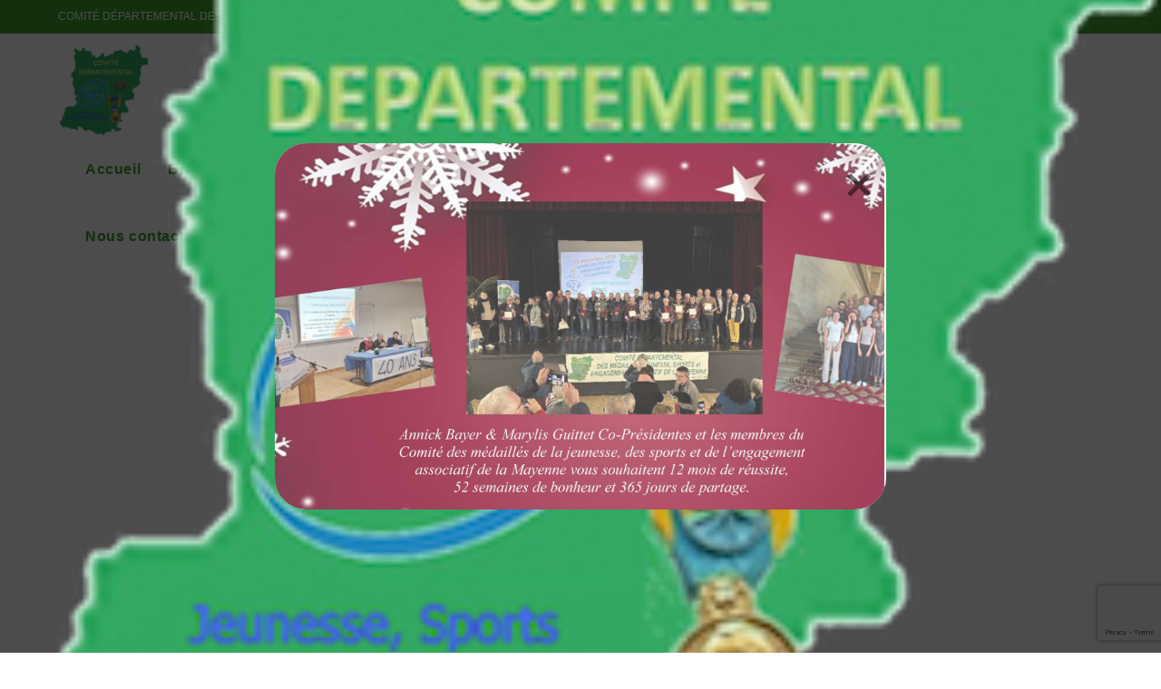

--- FILE ---
content_type: text/html; charset=UTF-8
request_url: https://cdmjsea53.org/le-comite/assemblee-generale/
body_size: 14459
content:
<!DOCTYPE html>
<html class="html" lang="fr-FR">
<head>
	<meta charset="UTF-8">
	<link rel="profile" href="https://gmpg.org/xfn/11">

	<title>Assemblée générale &#8211; CDMJSEA 53</title>
<meta name='robots' content='max-image-preview:large' />
<meta name="viewport" content="width=device-width, initial-scale=1"><link rel="alternate" type="application/rss+xml" title="CDMJSEA 53 &raquo; Flux" href="https://cdmjsea53.org/feed/" />
<link rel="alternate" type="application/rss+xml" title="CDMJSEA 53 &raquo; Flux des commentaires" href="https://cdmjsea53.org/comments/feed/" />
<style type="text/css">.brave_popup{display:none}</style><script data-no-optimize="1"> var brave_popup_data = {}; var bravepop_emailValidation=false; var brave_popup_videos = {};  var brave_popup_formData = {};var brave_popup_adminUser = false; var brave_popup_pageInfo = {"type":"single","pageID":23,"singleType":"page"};  var bravepop_emailSuggestions={};</script><link rel="alternate" title="oEmbed (JSON)" type="application/json+oembed" href="https://cdmjsea53.org/wp-json/oembed/1.0/embed?url=https%3A%2F%2Fcdmjsea53.org%2Fle-comite%2Fassemblee-generale%2F" />
<link rel="alternate" title="oEmbed (XML)" type="text/xml+oembed" href="https://cdmjsea53.org/wp-json/oembed/1.0/embed?url=https%3A%2F%2Fcdmjsea53.org%2Fle-comite%2Fassemblee-generale%2F&#038;format=xml" />
<style id='wp-img-auto-sizes-contain-inline-css'>
img:is([sizes=auto i],[sizes^="auto," i]){contain-intrinsic-size:3000px 1500px}
/*# sourceURL=wp-img-auto-sizes-contain-inline-css */
</style>
<style id='wp-emoji-styles-inline-css'>

	img.wp-smiley, img.emoji {
		display: inline !important;
		border: none !important;
		box-shadow: none !important;
		height: 1em !important;
		width: 1em !important;
		margin: 0 0.07em !important;
		vertical-align: -0.1em !important;
		background: none !important;
		padding: 0 !important;
	}
/*# sourceURL=wp-emoji-styles-inline-css */
</style>
<link rel='stylesheet' id='wp-block-library-css' href='https://cdmjsea53.org/wp-includes/css/dist/block-library/style.min.css?ver=6.9' media='all' />
<style id='global-styles-inline-css'>
:root{--wp--preset--aspect-ratio--square: 1;--wp--preset--aspect-ratio--4-3: 4/3;--wp--preset--aspect-ratio--3-4: 3/4;--wp--preset--aspect-ratio--3-2: 3/2;--wp--preset--aspect-ratio--2-3: 2/3;--wp--preset--aspect-ratio--16-9: 16/9;--wp--preset--aspect-ratio--9-16: 9/16;--wp--preset--color--black: #000000;--wp--preset--color--cyan-bluish-gray: #abb8c3;--wp--preset--color--white: #ffffff;--wp--preset--color--pale-pink: #f78da7;--wp--preset--color--vivid-red: #cf2e2e;--wp--preset--color--luminous-vivid-orange: #ff6900;--wp--preset--color--luminous-vivid-amber: #fcb900;--wp--preset--color--light-green-cyan: #7bdcb5;--wp--preset--color--vivid-green-cyan: #00d084;--wp--preset--color--pale-cyan-blue: #8ed1fc;--wp--preset--color--vivid-cyan-blue: #0693e3;--wp--preset--color--vivid-purple: #9b51e0;--wp--preset--gradient--vivid-cyan-blue-to-vivid-purple: linear-gradient(135deg,rgb(6,147,227) 0%,rgb(155,81,224) 100%);--wp--preset--gradient--light-green-cyan-to-vivid-green-cyan: linear-gradient(135deg,rgb(122,220,180) 0%,rgb(0,208,130) 100%);--wp--preset--gradient--luminous-vivid-amber-to-luminous-vivid-orange: linear-gradient(135deg,rgb(252,185,0) 0%,rgb(255,105,0) 100%);--wp--preset--gradient--luminous-vivid-orange-to-vivid-red: linear-gradient(135deg,rgb(255,105,0) 0%,rgb(207,46,46) 100%);--wp--preset--gradient--very-light-gray-to-cyan-bluish-gray: linear-gradient(135deg,rgb(238,238,238) 0%,rgb(169,184,195) 100%);--wp--preset--gradient--cool-to-warm-spectrum: linear-gradient(135deg,rgb(74,234,220) 0%,rgb(151,120,209) 20%,rgb(207,42,186) 40%,rgb(238,44,130) 60%,rgb(251,105,98) 80%,rgb(254,248,76) 100%);--wp--preset--gradient--blush-light-purple: linear-gradient(135deg,rgb(255,206,236) 0%,rgb(152,150,240) 100%);--wp--preset--gradient--blush-bordeaux: linear-gradient(135deg,rgb(254,205,165) 0%,rgb(254,45,45) 50%,rgb(107,0,62) 100%);--wp--preset--gradient--luminous-dusk: linear-gradient(135deg,rgb(255,203,112) 0%,rgb(199,81,192) 50%,rgb(65,88,208) 100%);--wp--preset--gradient--pale-ocean: linear-gradient(135deg,rgb(255,245,203) 0%,rgb(182,227,212) 50%,rgb(51,167,181) 100%);--wp--preset--gradient--electric-grass: linear-gradient(135deg,rgb(202,248,128) 0%,rgb(113,206,126) 100%);--wp--preset--gradient--midnight: linear-gradient(135deg,rgb(2,3,129) 0%,rgb(40,116,252) 100%);--wp--preset--font-size--small: 13px;--wp--preset--font-size--medium: 20px;--wp--preset--font-size--large: 36px;--wp--preset--font-size--x-large: 42px;--wp--preset--spacing--20: 0.44rem;--wp--preset--spacing--30: 0.67rem;--wp--preset--spacing--40: 1rem;--wp--preset--spacing--50: 1.5rem;--wp--preset--spacing--60: 2.25rem;--wp--preset--spacing--70: 3.38rem;--wp--preset--spacing--80: 5.06rem;--wp--preset--shadow--natural: 6px 6px 9px rgba(0, 0, 0, 0.2);--wp--preset--shadow--deep: 12px 12px 50px rgba(0, 0, 0, 0.4);--wp--preset--shadow--sharp: 6px 6px 0px rgba(0, 0, 0, 0.2);--wp--preset--shadow--outlined: 6px 6px 0px -3px rgb(255, 255, 255), 6px 6px rgb(0, 0, 0);--wp--preset--shadow--crisp: 6px 6px 0px rgb(0, 0, 0);}:where(.is-layout-flex){gap: 0.5em;}:where(.is-layout-grid){gap: 0.5em;}body .is-layout-flex{display: flex;}.is-layout-flex{flex-wrap: wrap;align-items: center;}.is-layout-flex > :is(*, div){margin: 0;}body .is-layout-grid{display: grid;}.is-layout-grid > :is(*, div){margin: 0;}:where(.wp-block-columns.is-layout-flex){gap: 2em;}:where(.wp-block-columns.is-layout-grid){gap: 2em;}:where(.wp-block-post-template.is-layout-flex){gap: 1.25em;}:where(.wp-block-post-template.is-layout-grid){gap: 1.25em;}.has-black-color{color: var(--wp--preset--color--black) !important;}.has-cyan-bluish-gray-color{color: var(--wp--preset--color--cyan-bluish-gray) !important;}.has-white-color{color: var(--wp--preset--color--white) !important;}.has-pale-pink-color{color: var(--wp--preset--color--pale-pink) !important;}.has-vivid-red-color{color: var(--wp--preset--color--vivid-red) !important;}.has-luminous-vivid-orange-color{color: var(--wp--preset--color--luminous-vivid-orange) !important;}.has-luminous-vivid-amber-color{color: var(--wp--preset--color--luminous-vivid-amber) !important;}.has-light-green-cyan-color{color: var(--wp--preset--color--light-green-cyan) !important;}.has-vivid-green-cyan-color{color: var(--wp--preset--color--vivid-green-cyan) !important;}.has-pale-cyan-blue-color{color: var(--wp--preset--color--pale-cyan-blue) !important;}.has-vivid-cyan-blue-color{color: var(--wp--preset--color--vivid-cyan-blue) !important;}.has-vivid-purple-color{color: var(--wp--preset--color--vivid-purple) !important;}.has-black-background-color{background-color: var(--wp--preset--color--black) !important;}.has-cyan-bluish-gray-background-color{background-color: var(--wp--preset--color--cyan-bluish-gray) !important;}.has-white-background-color{background-color: var(--wp--preset--color--white) !important;}.has-pale-pink-background-color{background-color: var(--wp--preset--color--pale-pink) !important;}.has-vivid-red-background-color{background-color: var(--wp--preset--color--vivid-red) !important;}.has-luminous-vivid-orange-background-color{background-color: var(--wp--preset--color--luminous-vivid-orange) !important;}.has-luminous-vivid-amber-background-color{background-color: var(--wp--preset--color--luminous-vivid-amber) !important;}.has-light-green-cyan-background-color{background-color: var(--wp--preset--color--light-green-cyan) !important;}.has-vivid-green-cyan-background-color{background-color: var(--wp--preset--color--vivid-green-cyan) !important;}.has-pale-cyan-blue-background-color{background-color: var(--wp--preset--color--pale-cyan-blue) !important;}.has-vivid-cyan-blue-background-color{background-color: var(--wp--preset--color--vivid-cyan-blue) !important;}.has-vivid-purple-background-color{background-color: var(--wp--preset--color--vivid-purple) !important;}.has-black-border-color{border-color: var(--wp--preset--color--black) !important;}.has-cyan-bluish-gray-border-color{border-color: var(--wp--preset--color--cyan-bluish-gray) !important;}.has-white-border-color{border-color: var(--wp--preset--color--white) !important;}.has-pale-pink-border-color{border-color: var(--wp--preset--color--pale-pink) !important;}.has-vivid-red-border-color{border-color: var(--wp--preset--color--vivid-red) !important;}.has-luminous-vivid-orange-border-color{border-color: var(--wp--preset--color--luminous-vivid-orange) !important;}.has-luminous-vivid-amber-border-color{border-color: var(--wp--preset--color--luminous-vivid-amber) !important;}.has-light-green-cyan-border-color{border-color: var(--wp--preset--color--light-green-cyan) !important;}.has-vivid-green-cyan-border-color{border-color: var(--wp--preset--color--vivid-green-cyan) !important;}.has-pale-cyan-blue-border-color{border-color: var(--wp--preset--color--pale-cyan-blue) !important;}.has-vivid-cyan-blue-border-color{border-color: var(--wp--preset--color--vivid-cyan-blue) !important;}.has-vivid-purple-border-color{border-color: var(--wp--preset--color--vivid-purple) !important;}.has-vivid-cyan-blue-to-vivid-purple-gradient-background{background: var(--wp--preset--gradient--vivid-cyan-blue-to-vivid-purple) !important;}.has-light-green-cyan-to-vivid-green-cyan-gradient-background{background: var(--wp--preset--gradient--light-green-cyan-to-vivid-green-cyan) !important;}.has-luminous-vivid-amber-to-luminous-vivid-orange-gradient-background{background: var(--wp--preset--gradient--luminous-vivid-amber-to-luminous-vivid-orange) !important;}.has-luminous-vivid-orange-to-vivid-red-gradient-background{background: var(--wp--preset--gradient--luminous-vivid-orange-to-vivid-red) !important;}.has-very-light-gray-to-cyan-bluish-gray-gradient-background{background: var(--wp--preset--gradient--very-light-gray-to-cyan-bluish-gray) !important;}.has-cool-to-warm-spectrum-gradient-background{background: var(--wp--preset--gradient--cool-to-warm-spectrum) !important;}.has-blush-light-purple-gradient-background{background: var(--wp--preset--gradient--blush-light-purple) !important;}.has-blush-bordeaux-gradient-background{background: var(--wp--preset--gradient--blush-bordeaux) !important;}.has-luminous-dusk-gradient-background{background: var(--wp--preset--gradient--luminous-dusk) !important;}.has-pale-ocean-gradient-background{background: var(--wp--preset--gradient--pale-ocean) !important;}.has-electric-grass-gradient-background{background: var(--wp--preset--gradient--electric-grass) !important;}.has-midnight-gradient-background{background: var(--wp--preset--gradient--midnight) !important;}.has-small-font-size{font-size: var(--wp--preset--font-size--small) !important;}.has-medium-font-size{font-size: var(--wp--preset--font-size--medium) !important;}.has-large-font-size{font-size: var(--wp--preset--font-size--large) !important;}.has-x-large-font-size{font-size: var(--wp--preset--font-size--x-large) !important;}
/*# sourceURL=global-styles-inline-css */
</style>

<style id='classic-theme-styles-inline-css'>
/*! This file is auto-generated */
.wp-block-button__link{color:#fff;background-color:#32373c;border-radius:9999px;box-shadow:none;text-decoration:none;padding:calc(.667em + 2px) calc(1.333em + 2px);font-size:1.125em}.wp-block-file__button{background:#32373c;color:#fff;text-decoration:none}
/*# sourceURL=/wp-includes/css/classic-themes.min.css */
</style>
<link rel='stylesheet' id='contact-form-7-css' href='https://cdmjsea53.org/wp-content/plugins/contact-form-7/includes/css/styles.css?ver=5.7.7' media='all' />
<link rel='stylesheet' id='font-awesome-css' href='https://cdmjsea53.org/wp-content/themes/oceanwp/assets/fonts/fontawesome/css/all.min.css?ver=5.15.1' media='all' />
<link rel='stylesheet' id='simple-line-icons-css' href='https://cdmjsea53.org/wp-content/themes/oceanwp/assets/css/third/simple-line-icons.min.css?ver=2.4.0' media='all' />
<link rel='stylesheet' id='oceanwp-style-css' href='https://cdmjsea53.org/wp-content/themes/oceanwp/assets/css/style.min.css?ver=3.4.7' media='all' />
<link rel='stylesheet' id='elementor-icons-css' href='https://cdmjsea53.org/wp-content/plugins/elementor/assets/lib/eicons/css/elementor-icons.min.css?ver=5.20.0' media='all' />
<link rel='stylesheet' id='elementor-frontend-css' href='https://cdmjsea53.org/wp-content/plugins/elementor/assets/css/frontend-lite.min.css?ver=3.14.1' media='all' />
<link rel='stylesheet' id='swiper-css' href='https://cdmjsea53.org/wp-content/plugins/elementor/assets/lib/swiper/css/swiper.min.css?ver=5.3.6' media='all' />
<link rel='stylesheet' id='elementor-post-7-css' href='https://cdmjsea53.org/wp-content/uploads/elementor/css/post-7.css?ver=1689760711' media='all' />
<link rel='stylesheet' id='elementor-global-css' href='https://cdmjsea53.org/wp-content/uploads/elementor/css/global.css?ver=1689760711' media='all' />
<link rel='stylesheet' id='elementor-post-23-css' href='https://cdmjsea53.org/wp-content/uploads/elementor/css/post-23.css?ver=1690268268' media='all' />
<link rel='stylesheet' id='oe-widgets-style-css' href='https://cdmjsea53.org/wp-content/plugins/ocean-extra/assets/css/widgets.css?ver=6.9' media='all' />
<link rel='stylesheet' id='google-fonts-1-css' href='https://fonts.googleapis.com/css?family=Roboto%3A100%2C100italic%2C200%2C200italic%2C300%2C300italic%2C400%2C400italic%2C500%2C500italic%2C600%2C600italic%2C700%2C700italic%2C800%2C800italic%2C900%2C900italic%7CRoboto+Slab%3A100%2C100italic%2C200%2C200italic%2C300%2C300italic%2C400%2C400italic%2C500%2C500italic%2C600%2C600italic%2C700%2C700italic%2C800%2C800italic%2C900%2C900italic&#038;display=auto&#038;ver=6.9' media='all' />
<link rel="preconnect" href="https://fonts.gstatic.com/" crossorigin><script src="https://cdmjsea53.org/wp-includes/js/jquery/jquery.min.js?ver=3.7.1" id="jquery-core-js"></script>
<script src="https://cdmjsea53.org/wp-includes/js/jquery/jquery-migrate.min.js?ver=3.4.1" id="jquery-migrate-js"></script>
<link rel="https://api.w.org/" href="https://cdmjsea53.org/wp-json/" /><link rel="alternate" title="JSON" type="application/json" href="https://cdmjsea53.org/wp-json/wp/v2/pages/23" /><link rel="EditURI" type="application/rsd+xml" title="RSD" href="https://cdmjsea53.org/xmlrpc.php?rsd" />
<meta name="generator" content="WordPress 6.9" />
<link rel="canonical" href="https://cdmjsea53.org/le-comite/assemblee-generale/" />
<link rel='shortlink' href='https://cdmjsea53.org/?p=23' />
<meta name="cdp-version" content="1.4.0" /><meta name="generator" content="Elementor 3.14.1; features: e_dom_optimization, e_optimized_assets_loading, e_optimized_css_loading, a11y_improvements, additional_custom_breakpoints; settings: css_print_method-external, google_font-enabled, font_display-auto">
<link rel="icon" href="https://cdmjsea53.org/wp-content/uploads/2022/07/cropped-logo-32x32.png" sizes="32x32" />
<link rel="icon" href="https://cdmjsea53.org/wp-content/uploads/2022/07/cropped-logo-192x192.png" sizes="192x192" />
<link rel="apple-touch-icon" href="https://cdmjsea53.org/wp-content/uploads/2022/07/cropped-logo-180x180.png" />
<meta name="msapplication-TileImage" content="https://cdmjsea53.org/wp-content/uploads/2022/07/cropped-logo-270x270.png" />
<!-- OceanWP CSS -->
<style type="text/css">
/* General CSS */a:hover,a.light:hover,.theme-heading .text::before,.theme-heading .text::after,#top-bar-content >a:hover,#top-bar-social li.oceanwp-email a:hover,#site-navigation-wrap .dropdown-menu >li >a:hover,#site-header.medium-header #medium-searchform button:hover,.oceanwp-mobile-menu-icon a:hover,.blog-entry.post .blog-entry-header .entry-title a:hover,.blog-entry.post .blog-entry-readmore a:hover,.blog-entry.thumbnail-entry .blog-entry-category a,ul.meta li a:hover,.dropcap,.single nav.post-navigation .nav-links .title,body .related-post-title a:hover,body #wp-calendar caption,body .contact-info-widget.default i,body .contact-info-widget.big-icons i,body .custom-links-widget .oceanwp-custom-links li a:hover,body .custom-links-widget .oceanwp-custom-links li a:hover:before,body .posts-thumbnails-widget li a:hover,body .social-widget li.oceanwp-email a:hover,.comment-author .comment-meta .comment-reply-link,#respond #cancel-comment-reply-link:hover,#footer-widgets .footer-box a:hover,#footer-bottom a:hover,#footer-bottom #footer-bottom-menu a:hover,.sidr a:hover,.sidr-class-dropdown-toggle:hover,.sidr-class-menu-item-has-children.active >a,.sidr-class-menu-item-has-children.active >a >.sidr-class-dropdown-toggle,input[type=checkbox]:checked:before{color:#27990f}.single nav.post-navigation .nav-links .title .owp-icon use,.blog-entry.post .blog-entry-readmore a:hover .owp-icon use,body .contact-info-widget.default .owp-icon use,body .contact-info-widget.big-icons .owp-icon use{stroke:#27990f}input[type="button"],input[type="reset"],input[type="submit"],button[type="submit"],.button,#site-navigation-wrap .dropdown-menu >li.btn >a >span,.thumbnail:hover i,.post-quote-content,.omw-modal .omw-close-modal,body .contact-info-widget.big-icons li:hover i,body div.wpforms-container-full .wpforms-form input[type=submit],body div.wpforms-container-full .wpforms-form button[type=submit],body div.wpforms-container-full .wpforms-form .wpforms-page-button{background-color:#27990f}.thumbnail:hover .link-post-svg-icon{background-color:#27990f}body .contact-info-widget.big-icons li:hover .owp-icon{background-color:#27990f}.widget-title{border-color:#27990f}blockquote{border-color:#27990f}#searchform-dropdown{border-color:#27990f}.dropdown-menu .sub-menu{border-color:#27990f}.blog-entry.large-entry .blog-entry-readmore a:hover{border-color:#27990f}.oceanwp-newsletter-form-wrap input[type="email"]:focus{border-color:#27990f}.social-widget li.oceanwp-email a:hover{border-color:#27990f}#respond #cancel-comment-reply-link:hover{border-color:#27990f}body .contact-info-widget.big-icons li:hover i{border-color:#27990f}#footer-widgets .oceanwp-newsletter-form-wrap input[type="email"]:focus{border-color:#27990f}blockquote,.wp-block-quote{border-left-color:#27990f}body .contact-info-widget.big-icons li:hover .owp-icon{border-color:#27990f}input[type="button"]:hover,input[type="reset"]:hover,input[type="submit"]:hover,button[type="submit"]:hover,input[type="button"]:focus,input[type="reset"]:focus,input[type="submit"]:focus,button[type="submit"]:focus,.button:hover,.button:focus,#site-navigation-wrap .dropdown-menu >li.btn >a:hover >span,.post-quote-author,.omw-modal .omw-close-modal:hover,body div.wpforms-container-full .wpforms-form input[type=submit]:hover,body div.wpforms-container-full .wpforms-form button[type=submit]:hover,body div.wpforms-container-full .wpforms-form .wpforms-page-button:hover{background-color:#1d7700}/* Header CSS */#site-header-inner{padding:10px 0 10px 0}#site-header.has-header-media .overlay-header-media{background-color:rgba(0,0,0,0.5)}#site-logo #site-logo-inner a img,#site-header.center-header #site-navigation-wrap .middle-site-logo a img{max-width:100px}#site-navigation-wrap .dropdown-menu >li >a,.oceanwp-mobile-menu-icon a,#searchform-header-replace-close{color:#419e31}#site-navigation-wrap .dropdown-menu >li >a .owp-icon use,.oceanwp-mobile-menu-icon a .owp-icon use,#searchform-header-replace-close .owp-icon use{stroke:#419e31}#site-navigation-wrap .dropdown-menu >li >a:hover,.oceanwp-mobile-menu-icon a:hover,#searchform-header-replace-close:hover{color:#0e6b06}#site-navigation-wrap .dropdown-menu >li >a:hover .owp-icon use,.oceanwp-mobile-menu-icon a:hover .owp-icon use,#searchform-header-replace-close:hover .owp-icon use{stroke:#0e6b06}.dropdown-menu .sub-menu,#searchform-dropdown,.current-shop-items-dropdown{border-color:#419e31}/* Top Bar CSS */#top-bar-wrap,.oceanwp-top-bar-sticky{background-color:#419e31}#top-bar-wrap,#top-bar-content strong{color:#ffffff}/* Typography CSS */#site-navigation-wrap .dropdown-menu >li >a,#site-header.full_screen-header .fs-dropdown-menu >li >a,#site-header.top-header #site-navigation-wrap .dropdown-menu >li >a,#site-header.center-header #site-navigation-wrap .dropdown-menu >li >a,#site-header.medium-header #site-navigation-wrap .dropdown-menu >li >a,.oceanwp-mobile-menu-icon a{font-weight:600;font-size:16px}.dropdown-menu ul li a.menu-link,#site-header.full_screen-header .fs-dropdown-menu ul.sub-menu li a{text-transform:none}
</style><link rel='stylesheet' id='bravepop_front_css-css' href='https://cdmjsea53.org/wp-content/plugins/brave-popup-builder/assets/css/frontend.min.css?ver=6.9' media='all' />
</head>

<body class="wp-singular page-template page-template-elementor_header_footer page page-id-23 page-parent page-child parent-pageid-11 wp-custom-logo wp-embed-responsive wp-theme-oceanwp oceanwp-theme dropdown-mobile default-breakpoint has-sidebar content-right-sidebar has-topbar page-header-disabled has-breadcrumbs elementor-default elementor-template-full-width elementor-kit-7 elementor-page elementor-page-23" itemscope="itemscope" itemtype="https://schema.org/WebPage">

	
	
	<div id="outer-wrap" class="site clr">

		<a class="skip-link screen-reader-text" href="#main">Skip to content</a>

		
		<div id="wrap" class="clr">

			

<div id="top-bar-wrap" class="clr">

	<div id="top-bar" class="clr container">

		
		<div id="top-bar-inner" class="clr">

			
	<div id="top-bar-content" class="clr has-content top-bar-left">

		
		
			
				<span class="topbar-content">

					COMITÉ DÉPARTEMENTAL DES MÉDAILLÉS DE LA JEUNESSE,
DU SPORT ET ENGAGEMENT ASSOCIATIF DE LA MAYENNE
				</span>

				
	</div><!-- #top-bar-content -->



		</div><!-- #top-bar-inner -->

		
	</div><!-- #top-bar -->

</div><!-- #top-bar-wrap -->


			
<header id="site-header" class="minimal-header clr" data-height="74" itemscope="itemscope" itemtype="https://schema.org/WPHeader" role="banner">

	
					
			<div id="site-header-inner" class="clr container">

				
				

<div id="site-logo" class="clr" itemscope itemtype="https://schema.org/Brand" >

	
	<div id="site-logo-inner" class="clr">

		<a href="https://cdmjsea53.org/" class="custom-logo-link" rel="home"><img width="250" height="256" src="https://cdmjsea53.org/wp-content/uploads/2022/07/logo.png" class="custom-logo" alt="CDMJSEA 53" decoding="async" fetchpriority="high" /></a>
	</div><!-- #site-logo-inner -->

	
	
</div><!-- #site-logo -->

			<div id="site-navigation-wrap" class="clr">
			
			
			
			<nav id="site-navigation" class="navigation main-navigation clr" itemscope="itemscope" itemtype="https://schema.org/SiteNavigationElement" role="navigation" >

				<ul id="menu-menu-principal" class="main-menu dropdown-menu sf-menu"><li id="menu-item-81" class="menu-item menu-item-type-post_type menu-item-object-page menu-item-home menu-item-81"><a href="https://cdmjsea53.org/" class="menu-link"><span class="text-wrap">Accueil</span></a></li><li id="menu-item-1092" class="menu-item menu-item-type-custom menu-item-object-custom menu-item-1092"><a target="_blank" href="https://cdmjsea53.org/wp-content/uploads/2026/CDMJSEA53_Info_26.pdf" class="menu-link"><span class="text-wrap">Bulletin Info n°26</span></a></li><li id="menu-item-109" class="menu-item menu-item-type-post_type menu-item-object-page current-page-ancestor current-menu-ancestor current-menu-parent current-page-parent current_page_parent current_page_ancestor menu-item-has-children dropdown menu-item-109"><a href="https://cdmjsea53.org/le-comite/" class="menu-link"><span class="text-wrap">Le comité<i class="nav-arrow fa fa-angle-down" aria-hidden="true" role="img"></i></span></a>
<ul class="sub-menu">
	<li id="menu-item-113" class="menu-item menu-item-type-post_type menu-item-object-page menu-item-113"><a href="https://cdmjsea53.org/le-comite/bureau-et-conseil-dadministration/" class="menu-link"><span class="text-wrap">Bureau et Conseil d’administration</span></a></li>	<li id="menu-item-115" class="menu-item menu-item-type-post_type menu-item-object-page menu-item-115"><a href="https://cdmjsea53.org/le-comite/les-commissions/" class="menu-link"><span class="text-wrap">Les commissions</span></a></li>	<li id="menu-item-111" class="menu-item menu-item-type-post_type menu-item-object-page menu-item-111"><a href="https://cdmjsea53.org/le-comite/adhesion/" class="menu-link"><span class="text-wrap">Adhésion</span></a></li>	<li id="menu-item-114" class="menu-item menu-item-type-post_type menu-item-object-page menu-item-114"><a href="https://cdmjsea53.org/le-comite/historique/" class="menu-link"><span class="text-wrap">Naissance du Comité</span></a></li>	<li id="menu-item-110" class="menu-item menu-item-type-post_type menu-item-object-page menu-item-110"><a href="https://cdmjsea53.org/le-comite/30-ans-du-comite/" class="menu-link"><span class="text-wrap">30 ans du comité</span></a></li>	<li id="menu-item-112" class="menu-item menu-item-type-post_type menu-item-object-page current-menu-item page_item page-item-23 current_page_item menu-item-has-children dropdown menu-item-112"><a href="https://cdmjsea53.org/le-comite/assemblee-generale/" class="menu-link"><span class="text-wrap">Assemblée générale<i class="nav-arrow fa fa-angle-right" aria-hidden="true" role="img"></i></span></a>
	<ul class="sub-menu">
		<li id="menu-item-609" class="menu-item menu-item-type-post_type menu-item-object-page menu-item-609"><a href="https://cdmjsea53.org/le-comite/assemblee-generale/ag-2013/" class="menu-link"><span class="text-wrap">AG 2013</span></a></li>		<li id="menu-item-632" class="menu-item menu-item-type-post_type menu-item-object-page menu-item-632"><a href="https://cdmjsea53.org/le-comite/assemblee-generale/ag-2016/" class="menu-link"><span class="text-wrap">AG 2016</span></a></li>		<li id="menu-item-631" class="menu-item menu-item-type-post_type menu-item-object-page menu-item-631"><a href="https://cdmjsea53.org/le-comite/assemblee-generale/ag-2017/" class="menu-link"><span class="text-wrap">AG 2017</span></a></li>		<li id="menu-item-648" class="menu-item menu-item-type-post_type menu-item-object-page menu-item-648"><a href="https://cdmjsea53.org/le-comite/assemblee-generale/ag-2018/" class="menu-link"><span class="text-wrap">AG 2018</span></a></li>		<li id="menu-item-640" class="menu-item menu-item-type-post_type menu-item-object-page menu-item-640"><a href="https://cdmjsea53.org/le-comite/assemblee-generale/ag-2021/" class="menu-link"><span class="text-wrap">AG 2021</span></a></li>		<li id="menu-item-630" class="menu-item menu-item-type-post_type menu-item-object-page menu-item-630"><a href="https://cdmjsea53.org/le-comite/assemblee-generale/ag-2022/" class="menu-link"><span class="text-wrap">AG 2022</span></a></li>	</ul>
</li></ul>
</li><li id="menu-item-82" class="menu-item menu-item-type-post_type menu-item-object-page menu-item-has-children dropdown menu-item-82"><a href="https://cdmjsea53.org/documents/" class="menu-link"><span class="text-wrap">Documents<i class="nav-arrow fa fa-angle-down" aria-hidden="true" role="img"></i></span></a>
<ul class="sub-menu">
	<li id="menu-item-83" class="menu-item menu-item-type-post_type menu-item-object-page menu-item-83"><a href="https://cdmjsea53.org/documents/dossiers-a-telecharger/" class="menu-link"><span class="text-wrap">Dossiers à télécharger</span></a></li>	<li id="menu-item-84" class="menu-item menu-item-type-post_type menu-item-object-page menu-item-84"><a href="https://cdmjsea53.org/documents/statuts-et-reglement-interieur/" class="menu-link"><span class="text-wrap">Statuts et règlement intérieur</span></a></li></ul>
</li><li id="menu-item-86" class="menu-item menu-item-type-post_type menu-item-object-page menu-item-has-children dropdown menu-item-86"><a href="https://cdmjsea53.org/levenementiel/" class="menu-link"><span class="text-wrap">L’événementiel<i class="nav-arrow fa fa-angle-down" aria-hidden="true" role="img"></i></span></a>
<ul class="sub-menu">
	<li id="menu-item-88" class="menu-item menu-item-type-post_type menu-item-object-page menu-item-has-children dropdown menu-item-88"><a href="https://cdmjsea53.org/levenementiel/medailles-jeunesse-et-sports-et-engagement-associatif/" class="menu-link"><span class="text-wrap">Médailles Jeunesse et Sports et Engagement associatif<i class="nav-arrow fa fa-angle-right" aria-hidden="true" role="img"></i></span></a>
	<ul class="sub-menu">
		<li id="menu-item-89" class="menu-item menu-item-type-post_type menu-item-object-page menu-item-89"><a href="https://cdmjsea53.org/levenementiel/medailles-jeunesse-et-sports-et-engagement-associatif/attribution-des-medailles-regles/" class="menu-link"><span class="text-wrap">Attribution des médailles (règles)</span></a></li>		<li id="menu-item-90" class="menu-item menu-item-type-post_type menu-item-object-page menu-item-90"><a href="https://cdmjsea53.org/levenementiel/medailles-jeunesse-et-sports-et-engagement-associatif/remise-2013-en-prefecture/" class="menu-link"><span class="text-wrap">Remise 2013 en Préfecture</span></a></li>		<li id="menu-item-567" class="menu-item menu-item-type-post_type menu-item-object-page menu-item-567"><a href="https://cdmjsea53.org/levenementiel/medailles-jeunesse-et-sports-et-engagement-associatif/remise-2014-en-prefecture/" class="menu-link"><span class="text-wrap">Remise 2014 en Préfecture</span></a></li>		<li id="menu-item-558" class="menu-item menu-item-type-post_type menu-item-object-page menu-item-558"><a href="https://cdmjsea53.org/levenementiel/medailles-jeunesse-et-sports-et-engagement-associatif/remise-2017-en-prefecture-2/" class="menu-link"><span class="text-wrap">Remise 2017 en Préfecture</span></a></li>		<li id="menu-item-582" class="menu-item menu-item-type-post_type menu-item-object-page menu-item-582"><a href="https://cdmjsea53.org/levenementiel/medailles-jeunesse-et-sports-et-engagement-associatif/remise-2019-en-prefecture/" class="menu-link"><span class="text-wrap">Remise 2019 en Préfecture</span></a></li>	</ul>
</li>	<li id="menu-item-87" class="menu-item menu-item-type-post_type menu-item-object-page menu-item-has-children dropdown menu-item-87"><a href="https://cdmjsea53.org/levenementiel/journee-mondiale-du-benevolat/" class="menu-link"><span class="text-wrap">Journée mondiale du bénévolat<i class="nav-arrow fa fa-angle-right" aria-hidden="true" role="img"></i></span></a>
	<ul class="sub-menu">
		<li id="menu-item-591" class="menu-item menu-item-type-post_type menu-item-object-page menu-item-591"><a href="https://cdmjsea53.org/levenementiel/journee-mondiale-du-benevolat/remise-trophees-du-benevolat-2014/" class="menu-link"><span class="text-wrap">Remise Trophées du Bénévolat 2014</span></a></li>		<li id="menu-item-603" class="menu-item menu-item-type-post_type menu-item-object-page menu-item-603"><a href="https://cdmjsea53.org/levenementiel/journee-mondiale-du-benevolat/remise-trophees-du-benevolat-2016/" class="menu-link"><span class="text-wrap">Remise Trophées du Bénévolat 2016</span></a></li>		<li id="menu-item-579" class="menu-item menu-item-type-post_type menu-item-object-page menu-item-579"><a href="https://cdmjsea53.org/levenementiel/journee-mondiale-du-benevolat/remise-trophees-du-benevolat-2017/" class="menu-link"><span class="text-wrap">Remise Trophées du Bénévolat 2017</span></a></li>		<li id="menu-item-559" class="menu-item menu-item-type-post_type menu-item-object-page menu-item-559"><a target="_blank" href="https://cdmjsea53.org/levenementiel/journee-mondiale-du-benevolat/remise-trophees-du-benevolat-2019/" class="menu-link"><span class="text-wrap">Remise Trophées du Bénévolat 2019</span></a></li>		<li id="menu-item-657" class="menu-item menu-item-type-post_type menu-item-object-page menu-item-657"><a href="https://cdmjsea53.org/levenementiel/journee-mondiale-du-benevolat/remise-trophees-du-benevolat-2022/" class="menu-link"><span class="text-wrap">Remise Trophées du Bénévolat 2022</span></a></li>		<li id="menu-item-1023" class="menu-item menu-item-type-post_type menu-item-object-page menu-item-1023"><a href="https://cdmjsea53.org/levenementiel/journee-mondiale-du-benevolat/remise-trophees-du-benevolat-2022-2/" class="menu-link"><span class="text-wrap">Remise Trophées du Bénévolat 2025</span></a></li>	</ul>
</li>	<li id="menu-item-91" class="menu-item menu-item-type-post_type menu-item-object-page menu-item-91"><a href="https://cdmjsea53.org/levenementiel/prix-de-la-sportivite/" class="menu-link"><span class="text-wrap">Prix de la Sportivité</span></a></li>	<li id="menu-item-92" class="menu-item menu-item-type-post_type menu-item-object-page menu-item-has-children dropdown menu-item-92"><a href="https://cdmjsea53.org/levenementiel/voyage-regional/" class="menu-link"><span class="text-wrap">Voyage régional<i class="nav-arrow fa fa-angle-right" aria-hidden="true" role="img"></i></span></a>
	<ul class="sub-menu">
		<li id="menu-item-93" class="menu-item menu-item-type-post_type menu-item-object-page menu-item-93"><a href="https://cdmjsea53.org/levenementiel/voyage-regional/2019-en-mayenne/" class="menu-link"><span class="text-wrap">2019 en Mayenne</span></a></li>	</ul>
</li></ul>
</li><li id="menu-item-182" class="menu-item menu-item-type-custom menu-item-object-custom menu-item-has-children dropdown menu-item-182"><a href="#" class="menu-link"><span class="text-wrap">Nos partenaires<i class="nav-arrow fa fa-angle-down" aria-hidden="true" role="img"></i></span></a>
<ul class="sub-menu">
	<li id="menu-item-180" class="menu-item menu-item-type-custom menu-item-object-custom menu-item-180"><a target="_blank" href="https://www.creditmutuel.fr/cmmabn/fr/accueil.html" class="menu-link"><span class="text-wrap">Crédit Mutuel</span></a></li>	<li id="menu-item-181" class="menu-item menu-item-type-custom menu-item-object-custom menu-item-181"><a target="_blank" href="http://www.lamayenne.fr/" class="menu-link"><span class="text-wrap">Conseil Départemental 53</span></a></li></ul>
</li><li id="menu-item-183" class="menu-item menu-item-type-custom menu-item-object-custom menu-item-has-children dropdown menu-item-183"><a href="#" class="menu-link"><span class="text-wrap">Liens utiles<i class="nav-arrow fa fa-angle-down" aria-hidden="true" role="img"></i></span></a>
<ul class="sub-menu">
	<li id="menu-item-184" class="menu-item menu-item-type-custom menu-item-object-custom menu-item-184"><a target="_blank" href="http://mayenne.franceolympique.com/accueil.php" class="menu-link"><span class="text-wrap">CDOS 53</span></a></li>	<li id="menu-item-185" class="menu-item menu-item-type-custom menu-item-object-custom menu-item-185"><a target="_blank" href="http://www.ffmjs.fr/Users/Pays-de-la-Loire/Mayenne" class="menu-link"><span class="text-wrap">CDMJS53 sur FFMJS</span></a></li>	<li id="menu-item-186" class="menu-item menu-item-type-custom menu-item-object-custom menu-item-186"><a target="_blank" href="http://www.ffmjs.fr/" class="menu-link"><span class="text-wrap">FF MJS</span></a></li>	<li id="menu-item-187" class="menu-item menu-item-type-custom menu-item-object-custom menu-item-187"><a target="_blank" href="http://www.mayenne.gouv.fr/" class="menu-link"><span class="text-wrap">Préfecture de la Mayenne</span></a></li>	<li id="menu-item-188" class="menu-item menu-item-type-custom menu-item-object-custom menu-item-188"><a target="_blank" href="http://www.mayenne.gouv.fr/Services-de-l-Etat/Les-services-de-l-Etat-en-Mayenne/Direction-departementale-de-la-cohesion-sociale-et-de-la-protection-des-populations-DDCSPP/Presentation" class="menu-link"><span class="text-wrap">DDCSPP</span></a></li></ul>
</li><li id="menu-item-294" class="menu-item menu-item-type-post_type menu-item-object-page menu-item-294"><a href="https://cdmjsea53.org/nous-contacter/" class="menu-link"><span class="text-wrap">Nous contacter</span></a></li></ul>
			</nav><!-- #site-navigation -->

			
			
					</div><!-- #site-navigation-wrap -->
			
		
	
				
	
	<div class="oceanwp-mobile-menu-icon clr mobile-right">

		
		
		
		<a href="https://cdmjsea53.org/#mobile-menu-toggle" class="mobile-menu"  aria-label="Menu mobile">
							<i class="fa fa-bars" aria-hidden="true"></i>
								<span class="oceanwp-text">Menu</span>
				<span class="oceanwp-close-text">Fermer</span>
						</a>

		
		
		
	</div><!-- #oceanwp-mobile-menu-navbar -->

	

			</div><!-- #site-header-inner -->

			
<div id="mobile-dropdown" class="clr" >

	<nav class="clr" itemscope="itemscope" itemtype="https://schema.org/SiteNavigationElement">

		<ul id="menu-menu-principal-1" class="menu"><li class="menu-item menu-item-type-post_type menu-item-object-page menu-item-home menu-item-81"><a href="https://cdmjsea53.org/">Accueil</a></li>
<li class="menu-item menu-item-type-custom menu-item-object-custom menu-item-1092"><a target="_blank" href="https://cdmjsea53.org/wp-content/uploads/2026/CDMJSEA53_Info_26.pdf">Bulletin Info n°26</a></li>
<li class="menu-item menu-item-type-post_type menu-item-object-page current-page-ancestor current-menu-ancestor current-menu-parent current-page-parent current_page_parent current_page_ancestor menu-item-has-children menu-item-109"><a href="https://cdmjsea53.org/le-comite/">Le comité</a>
<ul class="sub-menu">
	<li class="menu-item menu-item-type-post_type menu-item-object-page menu-item-113"><a href="https://cdmjsea53.org/le-comite/bureau-et-conseil-dadministration/">Bureau et Conseil d’administration</a></li>
	<li class="menu-item menu-item-type-post_type menu-item-object-page menu-item-115"><a href="https://cdmjsea53.org/le-comite/les-commissions/">Les commissions</a></li>
	<li class="menu-item menu-item-type-post_type menu-item-object-page menu-item-111"><a href="https://cdmjsea53.org/le-comite/adhesion/">Adhésion</a></li>
	<li class="menu-item menu-item-type-post_type menu-item-object-page menu-item-114"><a href="https://cdmjsea53.org/le-comite/historique/">Naissance du Comité</a></li>
	<li class="menu-item menu-item-type-post_type menu-item-object-page menu-item-110"><a href="https://cdmjsea53.org/le-comite/30-ans-du-comite/">30 ans du comité</a></li>
	<li class="menu-item menu-item-type-post_type menu-item-object-page current-menu-item page_item page-item-23 current_page_item menu-item-has-children menu-item-112"><a href="https://cdmjsea53.org/le-comite/assemblee-generale/" aria-current="page">Assemblée générale</a>
	<ul class="sub-menu">
		<li class="menu-item menu-item-type-post_type menu-item-object-page menu-item-609"><a href="https://cdmjsea53.org/le-comite/assemblee-generale/ag-2013/">AG 2013</a></li>
		<li class="menu-item menu-item-type-post_type menu-item-object-page menu-item-632"><a href="https://cdmjsea53.org/le-comite/assemblee-generale/ag-2016/">AG 2016</a></li>
		<li class="menu-item menu-item-type-post_type menu-item-object-page menu-item-631"><a href="https://cdmjsea53.org/le-comite/assemblee-generale/ag-2017/">AG 2017</a></li>
		<li class="menu-item menu-item-type-post_type menu-item-object-page menu-item-648"><a href="https://cdmjsea53.org/le-comite/assemblee-generale/ag-2018/">AG 2018</a></li>
		<li class="menu-item menu-item-type-post_type menu-item-object-page menu-item-640"><a href="https://cdmjsea53.org/le-comite/assemblee-generale/ag-2021/">AG 2021</a></li>
		<li class="menu-item menu-item-type-post_type menu-item-object-page menu-item-630"><a href="https://cdmjsea53.org/le-comite/assemblee-generale/ag-2022/">AG 2022</a></li>
	</ul>
</li>
</ul>
</li>
<li class="menu-item menu-item-type-post_type menu-item-object-page menu-item-has-children menu-item-82"><a href="https://cdmjsea53.org/documents/">Documents</a>
<ul class="sub-menu">
	<li class="menu-item menu-item-type-post_type menu-item-object-page menu-item-83"><a href="https://cdmjsea53.org/documents/dossiers-a-telecharger/">Dossiers à télécharger</a></li>
	<li class="menu-item menu-item-type-post_type menu-item-object-page menu-item-84"><a href="https://cdmjsea53.org/documents/statuts-et-reglement-interieur/">Statuts et règlement intérieur</a></li>
</ul>
</li>
<li class="menu-item menu-item-type-post_type menu-item-object-page menu-item-has-children menu-item-86"><a href="https://cdmjsea53.org/levenementiel/">L’événementiel</a>
<ul class="sub-menu">
	<li class="menu-item menu-item-type-post_type menu-item-object-page menu-item-has-children menu-item-88"><a href="https://cdmjsea53.org/levenementiel/medailles-jeunesse-et-sports-et-engagement-associatif/">Médailles Jeunesse et Sports et Engagement associatif</a>
	<ul class="sub-menu">
		<li class="menu-item menu-item-type-post_type menu-item-object-page menu-item-89"><a href="https://cdmjsea53.org/levenementiel/medailles-jeunesse-et-sports-et-engagement-associatif/attribution-des-medailles-regles/">Attribution des médailles (règles)</a></li>
		<li class="menu-item menu-item-type-post_type menu-item-object-page menu-item-90"><a href="https://cdmjsea53.org/levenementiel/medailles-jeunesse-et-sports-et-engagement-associatif/remise-2013-en-prefecture/">Remise 2013 en Préfecture</a></li>
		<li class="menu-item menu-item-type-post_type menu-item-object-page menu-item-567"><a href="https://cdmjsea53.org/levenementiel/medailles-jeunesse-et-sports-et-engagement-associatif/remise-2014-en-prefecture/">Remise 2014 en Préfecture</a></li>
		<li class="menu-item menu-item-type-post_type menu-item-object-page menu-item-558"><a href="https://cdmjsea53.org/levenementiel/medailles-jeunesse-et-sports-et-engagement-associatif/remise-2017-en-prefecture-2/">Remise 2017 en Préfecture</a></li>
		<li class="menu-item menu-item-type-post_type menu-item-object-page menu-item-582"><a href="https://cdmjsea53.org/levenementiel/medailles-jeunesse-et-sports-et-engagement-associatif/remise-2019-en-prefecture/">Remise 2019 en Préfecture</a></li>
	</ul>
</li>
	<li class="menu-item menu-item-type-post_type menu-item-object-page menu-item-has-children menu-item-87"><a href="https://cdmjsea53.org/levenementiel/journee-mondiale-du-benevolat/">Journée mondiale du bénévolat</a>
	<ul class="sub-menu">
		<li class="menu-item menu-item-type-post_type menu-item-object-page menu-item-591"><a href="https://cdmjsea53.org/levenementiel/journee-mondiale-du-benevolat/remise-trophees-du-benevolat-2014/">Remise Trophées du Bénévolat 2014</a></li>
		<li class="menu-item menu-item-type-post_type menu-item-object-page menu-item-603"><a href="https://cdmjsea53.org/levenementiel/journee-mondiale-du-benevolat/remise-trophees-du-benevolat-2016/">Remise Trophées du Bénévolat 2016</a></li>
		<li class="menu-item menu-item-type-post_type menu-item-object-page menu-item-579"><a href="https://cdmjsea53.org/levenementiel/journee-mondiale-du-benevolat/remise-trophees-du-benevolat-2017/">Remise Trophées du Bénévolat 2017</a></li>
		<li class="menu-item menu-item-type-post_type menu-item-object-page menu-item-559"><a target="_blank" href="https://cdmjsea53.org/levenementiel/journee-mondiale-du-benevolat/remise-trophees-du-benevolat-2019/">Remise Trophées du Bénévolat 2019</a></li>
		<li class="menu-item menu-item-type-post_type menu-item-object-page menu-item-657"><a href="https://cdmjsea53.org/levenementiel/journee-mondiale-du-benevolat/remise-trophees-du-benevolat-2022/">Remise Trophées du Bénévolat 2022</a></li>
		<li class="menu-item menu-item-type-post_type menu-item-object-page menu-item-1023"><a href="https://cdmjsea53.org/levenementiel/journee-mondiale-du-benevolat/remise-trophees-du-benevolat-2022-2/">Remise Trophées du Bénévolat 2025</a></li>
	</ul>
</li>
	<li class="menu-item menu-item-type-post_type menu-item-object-page menu-item-91"><a href="https://cdmjsea53.org/levenementiel/prix-de-la-sportivite/">Prix de la Sportivité</a></li>
	<li class="menu-item menu-item-type-post_type menu-item-object-page menu-item-has-children menu-item-92"><a href="https://cdmjsea53.org/levenementiel/voyage-regional/">Voyage régional</a>
	<ul class="sub-menu">
		<li class="menu-item menu-item-type-post_type menu-item-object-page menu-item-93"><a href="https://cdmjsea53.org/levenementiel/voyage-regional/2019-en-mayenne/">2019 en Mayenne</a></li>
	</ul>
</li>
</ul>
</li>
<li class="menu-item menu-item-type-custom menu-item-object-custom menu-item-has-children menu-item-182"><a href="#">Nos partenaires</a>
<ul class="sub-menu">
	<li class="menu-item menu-item-type-custom menu-item-object-custom menu-item-180"><a target="_blank" href="https://www.creditmutuel.fr/cmmabn/fr/accueil.html">Crédit Mutuel</a></li>
	<li class="menu-item menu-item-type-custom menu-item-object-custom menu-item-181"><a target="_blank" href="http://www.lamayenne.fr/">Conseil Départemental 53</a></li>
</ul>
</li>
<li class="menu-item menu-item-type-custom menu-item-object-custom menu-item-has-children menu-item-183"><a href="#">Liens utiles</a>
<ul class="sub-menu">
	<li class="menu-item menu-item-type-custom menu-item-object-custom menu-item-184"><a target="_blank" href="http://mayenne.franceolympique.com/accueil.php">CDOS 53</a></li>
	<li class="menu-item menu-item-type-custom menu-item-object-custom menu-item-185"><a target="_blank" href="http://www.ffmjs.fr/Users/Pays-de-la-Loire/Mayenne">CDMJS53 sur FFMJS</a></li>
	<li class="menu-item menu-item-type-custom menu-item-object-custom menu-item-186"><a target="_blank" href="http://www.ffmjs.fr/">FF MJS</a></li>
	<li class="menu-item menu-item-type-custom menu-item-object-custom menu-item-187"><a target="_blank" href="http://www.mayenne.gouv.fr/">Préfecture de la Mayenne</a></li>
	<li class="menu-item menu-item-type-custom menu-item-object-custom menu-item-188"><a target="_blank" href="http://www.mayenne.gouv.fr/Services-de-l-Etat/Les-services-de-l-Etat-en-Mayenne/Direction-departementale-de-la-cohesion-sociale-et-de-la-protection-des-populations-DDCSPP/Presentation">DDCSPP</a></li>
</ul>
</li>
<li class="menu-item menu-item-type-post_type menu-item-object-page menu-item-294"><a href="https://cdmjsea53.org/nous-contacter/">Nous contacter</a></li>
</ul>
<div id="mobile-menu-search" class="clr">
	<form aria-label="Rechercher sur ce site" method="get" action="https://cdmjsea53.org/" class="mobile-searchform">
		<input aria-label="Insert search query" value="" class="field" id="ocean-mobile-search-1" type="search" name="s" autocomplete="off" placeholder="Rechercher" />
		<button aria-label="Envoyer la recherche" type="submit" class="searchform-submit">
			<i class=" icon-magnifier" aria-hidden="true" role="img"></i>		</button>
					</form>
</div><!-- .mobile-menu-search -->

	</nav>

</div>

			
			
		
		
</header><!-- #site-header -->


			
			<main id="main" class="site-main clr"  role="main">

						<div data-elementor-type="wp-page" data-elementor-id="23" class="elementor elementor-23">
									<section class="elementor-section elementor-top-section elementor-element elementor-element-1ec7de2 elementor-section-boxed elementor-section-height-default elementor-section-height-default" data-id="1ec7de2" data-element_type="section">
						<div class="elementor-container elementor-column-gap-default">
					<div class="elementor-column elementor-col-100 elementor-top-column elementor-element elementor-element-90dbdc1" data-id="90dbdc1" data-element_type="column">
			<div class="elementor-widget-wrap elementor-element-populated">
								<div class="elementor-element elementor-element-8f09a81 elementor-widget elementor-widget-video" data-id="8f09a81" data-element_type="widget" data-settings="{&quot;youtube_url&quot;:&quot;https:\/\/youtu.be\/PTJFYBdp2ok&quot;,&quot;video_type&quot;:&quot;youtube&quot;,&quot;controls&quot;:&quot;yes&quot;}" data-widget_type="video.default">
				<div class="elementor-widget-container">
			<style>/*! elementor - v3.14.0 - 26-06-2023 */
.elementor-widget-video .elementor-widget-container{overflow:hidden;transform:translateZ(0)}.elementor-widget-video .elementor-wrapper{aspect-ratio:var(--video-aspect-ratio)}.elementor-widget-video .elementor-wrapper iframe,.elementor-widget-video .elementor-wrapper video{height:100%;width:100%;display:flex;border:none;background-color:#000}@supports not (aspect-ratio:1/1){.elementor-widget-video .elementor-wrapper{position:relative;overflow:hidden;height:0;padding-bottom:calc(100% / var(--video-aspect-ratio))}.elementor-widget-video .elementor-wrapper iframe,.elementor-widget-video .elementor-wrapper video{position:absolute;top:0;right:0;bottom:0;left:0}}.elementor-widget-video .elementor-open-inline .elementor-custom-embed-image-overlay{position:absolute;top:0;left:0;width:100%;height:100%;background-size:cover;background-position:50%}.elementor-widget-video .elementor-custom-embed-image-overlay{cursor:pointer;text-align:center}.elementor-widget-video .elementor-custom-embed-image-overlay:hover .elementor-custom-embed-play i{opacity:1}.elementor-widget-video .elementor-custom-embed-image-overlay img{display:block;width:100%}.elementor-widget-video .e-hosted-video .elementor-video{-o-object-fit:cover;object-fit:cover}.e-con-inner>.elementor-widget-video,.e-con>.elementor-widget-video{width:var(--container-widget-width);--flex-grow:var(--container-widget-flex-grow)}</style>		<div class="elementor-wrapper elementor-open-inline">
			<div class="elementor-video"></div>		</div>
				</div>
				</div>
					</div>
		</div>
							</div>
		</section>
							</div>
		
	</main><!-- #main -->

	
	
	
		
<footer id="footer" class="site-footer" itemscope="itemscope" itemtype="https://schema.org/WPFooter" role="contentinfo">

	
	<div id="footer-inner" class="clr">

		

<div id="footer-bottom" class="clr no-footer-nav">

	
	<div id="footer-bottom-inner" class="container clr">

		
		
			<div id="copyright" class="clr" role="contentinfo">
				Copyright 2026 - COMITÉ DÉPARTEMENTAL DES MÉDAILLÉS JEUNESSE, SPORTS et ENGAGEMENT ASSOCIATIF  DE LA MAYENNE
CDMJSEA 109bis avenue Pierre de Coubertin 53000 LAVAL
accueil@cdmjsea53.org - Webmaster : 06 70 65 61 90 - <a href="/politique-de-confidentialite/">Politique de confidentialité</a> - <a href="/mentions-legales/">Mentions légales</a> - <a target="_blank" href="https://kinic.fr">Agence Web Kinic</a>			</div><!-- #copyright -->

			
	</div><!-- #footer-bottom-inner -->

	
</div><!-- #footer-bottom -->


	</div><!-- #footer-inner -->

	
</footer><!-- #footer -->

	
	
</div><!-- #wrap -->


</div><!-- #outer-wrap -->



<a aria-label="Scroll to the top of the page" href="#" id="scroll-top" class="scroll-top-right"><i class=" fa fa-angle-up" aria-hidden="true" role="img"></i></a>




            <div class="brave_popup brave_popup--popup" id="brave_popup_1101" data-loaded="false" >
               <!-- <p></p> -->
               <div id="brave_popup_1101__step__0" class="brave_popup__step_wrap brave_popup__step--mobile-noContent"><div class="brave_popup__step brave_popup__step__desktop  position_center closeButton_icon brave_popup__step--boxed closeButtonPosition_inside_right has_overlay has_overlay_close has_autoClose" data-nomobilecontent="true" data-scrollock="" data-width="674" data-height="404" data-popopen="false" style="z-index:99999"  data-exitanimlength="0.5" data-layout="boxed" data-position="center"><div class="brave_popup__step__inner">
                     <div class="brave_popupSections__wrap">
                        <div class="brave_popupMargin__wrap">
                           <div class="brave_popup__step__close"><div class="brave_popup__close brave_popup__close--inside_right brave_popup__close--icon">
                  <div class="brave_popup__close__button"  onclick="brave_close_popup('1101', 0, false)" onkeypress="if(event.key == 'Enter') { brave_close_popup('1101', 0, false) }"><svg xmlns="http://www.w3.org/2000/svg" viewBox="0 0 20 20"><rect x="0" fill="none" width="20" height="20"/><g><path d="M14.95 6.46L11.41 10l3.54 3.54-1.41 1.41L10 11.42l-3.53 3.53-1.42-1.42L8.58 10 5.05 6.47l1.42-1.42L10 8.58l3.54-3.53z"/></g></svg></div>
                  </div></div>
                           <div class="brave_popup__step__popup"><div class="brave_popup__step__content"><div class="brave_popup__step__elements"><div class="brave_popup__elements_wrap "><div id="brave_element--Ohl1s5YjMKgRfa12sk3" class="brave_element brave_element--image   ">
                  <div class="brave_element__wrap">
                     <div class="brave_element__styler">
                        <div class="brave_element__inner">
                           <div class="brave_element__image_inner">
                              
                                 
                                 <img class="brave_element__image  brave_element_img_item skip-lazy no-lazyload" src="https://cdmjsea53.org/wp-content/uploads/2026/voeux-cdmjsea-2026.jpg" alt="" />
                                 
                              
                           </div>
                           
                        </div>
                     </div>
                  </div>
               </div></div></div></div></div>
                           
                        </div>
                     </div>
                  </div><div class="brave_popup__step__overlay brave_popup__step__overlay--closable" onclick="brave_close_popup('1101', 0)"><img class="brave_popup__step__overlay__img" src="http://ramaelw.cluster030.hosting.ovh.net/wp-content/uploads/2022/07/logo.png" alt="Overlay Image" /></div></div><div class="brave_popup__step brave_popup__step__mobile brave_popup__step--noContent position_center closeButton_icon brave_popup__step--boxed closeButtonPosition_inside_right has_overlay" data-width="300" data-scrollock="" data-height="440" data-popopen="false" style="z-index:99999" data-nomobilecontent="true"  data-exitanimlength="0.5" data-layout="boxed" data-position="center"><div class="brave_popup__step__inner">
                     <div class="brave_popupSections__wrap">
                        <div class="brave_popupMargin__wrap">
                           <div class="brave_popup__step__close"><div class="brave_popup__close brave_popup__close--inside_right brave_popup__close--icon">
                  <div class="brave_popup__close__button"  onclick="brave_close_popup('1101', 0, false)" onkeypress="if(event.key == 'Enter') { brave_close_popup('1101', 0, false) }"><svg xmlns="http://www.w3.org/2000/svg" viewBox="0 0 20 20"><rect x="0" fill="none" width="20" height="20"/><g><path d="M14.95 6.46L11.41 10l3.54 3.54-1.41 1.41L10 11.42l-3.53 3.53-1.42-1.42L8.58 10 5.05 6.47l1.42-1.42L10 8.58l3.54-3.53z"/></g></svg></div>
                  </div></div>
                           <div class="brave_popup__step__popup"><div class="brave_popup__step__content"><div class="brave_popup__step__elements"><div class="brave_popup__elements_wrap "></div></div></div></div>
                           
                        </div>
                     </div>
                  </div><div class="brave_popup__step__overlay " ></div></div></div>            </div>
         <script type="speculationrules">
{"prefetch":[{"source":"document","where":{"and":[{"href_matches":"/*"},{"not":{"href_matches":["/wp-*.php","/wp-admin/*","/wp-content/uploads/*","/wp-content/*","/wp-content/plugins/*","/wp-content/themes/oceanwp/*","/*\\?(.+)"]}},{"not":{"selector_matches":"a[rel~=\"nofollow\"]"}},{"not":{"selector_matches":".no-prefetch, .no-prefetch a"}}]},"eagerness":"conservative"}]}
</script>
<div id="bravepop_element_tooltip"></div><div id="bravepop_element_lightbox"><div id="bravepop_element_lightbox_close" onclick="brave_lightbox_close()"></div><div id="bravepop_element_lightbox_content"></div></div>            <script>
               
               document.addEventListener("DOMContentLoaded", function(event) {
                  brave_popup_data[1101] = {
                  title: 'Voeux 2026',
                  type: 'popup',
                  fonts: [],
                  advancedAnimation:false,
                  hasAnimation: true,
                  hasContAnim:  false,
                  animationData: [{"desktop":{"elements":[{"animation":{"load":{"props":{"start":{"opacity":0},"end":{"opacity":100}},"duration":1100,"delay":0,"easing":"easeInSine","preset":"fadeIn"},"exit":{},"continious":{},"custom_1":{},"custom_2":{},"custom_3":{}},"id":"popup","top":"","left":""}],"totalDuration":{"load":1100}},"mobile":{"elements":[],"totalDuration":0}}],
                  videoData: [],
                  hasYoutube: false,
                  hasVimeo: false,
                  settings: {"goal":"all","goalAction":{"step":0,"type":"step"},"audience":{},"frequency":{},"placement":{"placementType":"sitewide","exclude":{"pages":[9]}},"trigger":{}},
                  close: [{"desktop":{"autoClose":true,"autoCloseDuration":20},"mobile":{}}],
                  forceLoad: false,
                  forceStep: false,
                  hasDesktopEmbed: false,
                  hasMobileEmbed: false,
                  hasLoginElement: false,
                  schedule:{},
                  parentID:false,
                  variants: [],
                  embedLock: false,
                  ajaxLoad: false,
                  ajaxLoaded: false,
                  timers: [],
               }
                  brave_init_popup(1101, brave_popup_data[1101]);
               });

                        </script>
                  <style type='text/css'>
               #brave_popup_1101__step__0 .brave_popup__step__desktop .brave_popup__step__inner{ width: 674px;  height: 404px;border-radius: 35px;margin-top:-202px;font-family:Arial;}#brave_popup_1101__step__0 .brave_popup__step__desktop .brave_element__wrap{ font-family:Arial;}#brave_popup_1101__step__0 .brave_popup__step__desktop .brave_popupMargin__wrap{ top:0px; left:0px; }#brave_popup_1101__step__0 .brave_popup__step__desktop .brave_popup__step__popup{ border-radius: 35px; }#brave_popup_1101__step__0 .brave_popup__step__desktop .brave_popup__step__content{ background-color: rgba(255,255,255, 1); }#brave_popup_1101__step__0 .brave_popup__step__desktop .brave_popup__step__overlay{ background-color: rgba(0,0,0, 0.7);}#brave_popup_1101__step__0 .brave_popup__step__desktop .brave_popup__step__overlay__img{  }#brave_popup_1101__step__0 .brave_popup__step__desktop .brave_popup__close{ font-size:52px; width:52px; color:rgba(0,0,0, 1);top:-69.333333333333px}
                        #brave_popup_1101__step__0 .brave_popup__step__desktop .brave_popup__close svg{ width:52px; height:52px;}
                        #brave_popup_1101__step__0 .brave_popup__step__desktop .brave_popup__close svg path{ fill:rgba(0,0,0, 1);}#brave_popup_1101__step__0 .brave_popup__step__desktop .brave_popupSections__wrap.brave_element-1101_0_openAnim{ animation: bravefadeIn 1.1s linear; animation-timing-function: linear; }#brave_popup_1101__step__0 #brave_element--Ohl1s5YjMKgRfa12sk3{ width: 674.537px;height: 465.41677570203px;top: -0.894897px;left: -2.08804px;z-index: 0;}#brave_popup_1101__step__0 .brave_popup__step__mobile .brave_popup__step__inner{ width: 300px;  height: 440px;margin-top:-220px;font-family:Arial;}#brave_popup_1101__step__0 .brave_popup__step__mobile .brave_element__wrap{ font-family:Arial;}#brave_popup_1101__step__0 .brave_popup__step__mobile .brave_popup__step__content{ background-color: rgba(255,255,255, 1); }#brave_popup_1101__step__0 .brave_popup__step__mobile .brave_popup__step__overlay{ background-color: rgba(0,0,0, 0.7);}#brave_popup_1101__step__0 .brave_popup__step__mobile .brave_popup__close{ font-size:24px; width:24px; color:rgba(0,0,0, 1);top:-32px}
                        #brave_popup_1101__step__0 .brave_popup__step__mobile .brave_popup__close svg{ width:24px; height:24px;}
                        #brave_popup_1101__step__0 .brave_popup__step__mobile .brave_popup__close svg path{ fill:rgba(0,0,0, 1);}#brave_popup_1101__step__0 #brave_element--Ohl1s5YjMKgRfa12sk3 .brave_element__styler{ opacity: 0.75;}#brave_popup_1101__step__0 #brave_element--Ohl1s5YjMKgRfa12sk3 img{ }            </style>
      <script src="https://cdmjsea53.org/wp-content/plugins/contact-form-7/includes/swv/js/index.js?ver=5.7.7" id="swv-js"></script>
<script id="contact-form-7-js-extra">
var wpcf7 = {"api":{"root":"https://cdmjsea53.org/wp-json/","namespace":"contact-form-7/v1"}};
//# sourceURL=contact-form-7-js-extra
</script>
<script src="https://cdmjsea53.org/wp-content/plugins/contact-form-7/includes/js/index.js?ver=5.7.7" id="contact-form-7-js"></script>
<script src="https://cdmjsea53.org/wp-includes/js/imagesloaded.min.js?ver=5.0.0" id="imagesloaded-js"></script>
<script id="oceanwp-main-js-extra">
var oceanwpLocalize = {"nonce":"37586194fe","isRTL":"","menuSearchStyle":"disabled","mobileMenuSearchStyle":"disabled","sidrSource":null,"sidrDisplace":"1","sidrSide":"left","sidrDropdownTarget":"link","verticalHeaderTarget":"link","customScrollOffset":"0","customSelects":".woocommerce-ordering .orderby, #dropdown_product_cat, .widget_categories select, .widget_archive select, .single-product .variations_form .variations select","ajax_url":"https://cdmjsea53.org/wp-admin/admin-ajax.php","oe_mc_wpnonce":"f7b089ca1b"};
//# sourceURL=oceanwp-main-js-extra
</script>
<script src="https://cdmjsea53.org/wp-content/themes/oceanwp/assets/js/theme.min.js?ver=3.4.7" id="oceanwp-main-js"></script>
<script src="https://cdmjsea53.org/wp-content/themes/oceanwp/assets/js/drop-down-mobile-menu.min.js?ver=3.4.7" id="oceanwp-drop-down-mobile-menu-js"></script>
<script src="https://cdmjsea53.org/wp-content/themes/oceanwp/assets/js/vendors/magnific-popup.min.js?ver=3.4.7" id="ow-magnific-popup-js"></script>
<script src="https://cdmjsea53.org/wp-content/themes/oceanwp/assets/js/ow-lightbox.min.js?ver=3.4.7" id="oceanwp-lightbox-js"></script>
<script src="https://cdmjsea53.org/wp-content/themes/oceanwp/assets/js/vendors/flickity.pkgd.min.js?ver=3.4.7" id="ow-flickity-js"></script>
<script src="https://cdmjsea53.org/wp-content/themes/oceanwp/assets/js/ow-slider.min.js?ver=3.4.7" id="oceanwp-slider-js"></script>
<script src="https://cdmjsea53.org/wp-content/themes/oceanwp/assets/js/scroll-effect.min.js?ver=3.4.7" id="oceanwp-scroll-effect-js"></script>
<script src="https://cdmjsea53.org/wp-content/themes/oceanwp/assets/js/scroll-top.min.js?ver=3.4.7" id="oceanwp-scroll-top-js"></script>
<script src="https://cdmjsea53.org/wp-content/themes/oceanwp/assets/js/select.min.js?ver=3.4.7" id="oceanwp-select-js"></script>
<script src="https://www.google.com/recaptcha/api.js?render=6LfgP24hAAAAALodc0laEPcOf3K8OWuaDy8Oimwd&amp;ver=3.0" id="google-recaptcha-js"></script>
<script src="https://cdmjsea53.org/wp-includes/js/dist/vendor/wp-polyfill.min.js?ver=3.15.0" id="wp-polyfill-js"></script>
<script id="wpcf7-recaptcha-js-extra">
var wpcf7_recaptcha = {"sitekey":"6LfgP24hAAAAALodc0laEPcOf3K8OWuaDy8Oimwd","actions":{"homepage":"homepage","contactform":"contactform"}};
//# sourceURL=wpcf7-recaptcha-js-extra
</script>
<script src="https://cdmjsea53.org/wp-content/plugins/contact-form-7/modules/recaptcha/index.js?ver=5.7.7" id="wpcf7-recaptcha-js"></script>
<script id="bravepop_front_js-js-extra">
var bravepop_global = {"loggedin":"false","isadmin":"false","referer":"","security":"05ba7e23ea","goalSecurity":"37b6500800","couponSecurity":"c8d68de220","cartURL":"","checkoutURL":"","ajaxURL":"https://cdmjsea53.org/wp-admin/admin-ajax.php","field_required":"Required","no_html_allowed":"No Html Allowed","invalid_number":"Invalid Number","invalid_phone":"Invalid Phone Number","invalid_email":"Invalid Email","invalid_url":"Invalid URL","invalid_date":"Invalid Date","fname_required":"First Name is Required.","lname_required":"Last Name is Required.","username_required":"Username is Required.","email_required":"Email is Required.","email_invalid":"Invalid Email addresss.","pass_required":"Password is Required.","pass_short":"Password is too Short.","yes":"Yes","no":"No","login_error":"Something Went Wrong. Please contact the Site administrator.","pass_reset_success":"Please check your Email for the Password reset link.","customFonts":[],"disableGoogleFonts":"false"};
//# sourceURL=bravepop_front_js-js-extra
</script>
<script src="https://cdmjsea53.org/wp-content/plugins/brave-popup-builder/assets/frontend/brave.js?ver=6.9" id="bravepop_front_js-js"></script>
<script src="https://cdmjsea53.org/wp-content/plugins/elementor/assets/js/webpack.runtime.min.js?ver=3.14.1" id="elementor-webpack-runtime-js"></script>
<script src="https://cdmjsea53.org/wp-content/plugins/elementor/assets/js/frontend-modules.min.js?ver=3.14.1" id="elementor-frontend-modules-js"></script>
<script src="https://cdmjsea53.org/wp-content/plugins/elementor/assets/lib/waypoints/waypoints.min.js?ver=4.0.2" id="elementor-waypoints-js"></script>
<script src="https://cdmjsea53.org/wp-includes/js/jquery/ui/core.min.js?ver=1.13.3" id="jquery-ui-core-js"></script>
<script id="elementor-frontend-js-before">
var elementorFrontendConfig = {"environmentMode":{"edit":false,"wpPreview":false,"isScriptDebug":false},"i18n":{"shareOnFacebook":"Partager sur Facebook","shareOnTwitter":"Partager sur Twitter","pinIt":"L\u2019\u00e9pingler","download":"T\u00e9l\u00e9charger","downloadImage":"T\u00e9l\u00e9charger une image","fullscreen":"Plein \u00e9cran","zoom":"Zoom","share":"Partager","playVideo":"Lire la vid\u00e9o","previous":"Pr\u00e9c\u00e9dent","next":"Suivant","close":"Fermer","a11yCarouselWrapperAriaLabel":"Carousel | Scroll horizontal: Fl\u00e8che gauche & droite","a11yCarouselPrevSlideMessage":"Diapositive pr\u00e9c\u00e9dente","a11yCarouselNextSlideMessage":"Diapositive suivante","a11yCarouselFirstSlideMessage":"Ceci est la premi\u00e8re diapositive","a11yCarouselLastSlideMessage":"Ceci est la derni\u00e8re diapositive","a11yCarouselPaginationBulletMessage":"Aller \u00e0 la diapositive"},"is_rtl":false,"breakpoints":{"xs":0,"sm":480,"md":768,"lg":1025,"xl":1440,"xxl":1600},"responsive":{"breakpoints":{"mobile":{"label":"Portrait mobile","value":767,"default_value":767,"direction":"max","is_enabled":true},"mobile_extra":{"label":"Mobile Paysage","value":880,"default_value":880,"direction":"max","is_enabled":false},"tablet":{"label":"Tablette en mode portrait","value":1024,"default_value":1024,"direction":"max","is_enabled":true},"tablet_extra":{"label":"Tablette en mode paysage","value":1200,"default_value":1200,"direction":"max","is_enabled":false},"laptop":{"label":"Portable","value":1366,"default_value":1366,"direction":"max","is_enabled":false},"widescreen":{"label":"\u00c9cran large","value":2400,"default_value":2400,"direction":"min","is_enabled":false}}},"version":"3.14.1","is_static":false,"experimentalFeatures":{"e_dom_optimization":true,"e_optimized_assets_loading":true,"e_optimized_css_loading":true,"a11y_improvements":true,"additional_custom_breakpoints":true,"landing-pages":true},"urls":{"assets":"https:\/\/cdmjsea53.org\/wp-content\/plugins\/elementor\/assets\/"},"swiperClass":"swiper-container","settings":{"page":[],"editorPreferences":[]},"kit":{"active_breakpoints":["viewport_mobile","viewport_tablet"],"global_image_lightbox":"yes","lightbox_enable_counter":"yes","lightbox_enable_fullscreen":"yes","lightbox_enable_zoom":"yes","lightbox_enable_share":"yes","lightbox_title_src":"title","lightbox_description_src":"description"},"post":{"id":23,"title":"Assembl%C3%A9e%20g%C3%A9n%C3%A9rale%20%E2%80%93%20CDMJSEA%2053","excerpt":"","featuredImage":false}};
//# sourceURL=elementor-frontend-js-before
</script>
<script src="https://cdmjsea53.org/wp-content/plugins/elementor/assets/js/frontend.min.js?ver=3.14.1" id="elementor-frontend-js"></script>
<script id="wp-emoji-settings" type="application/json">
{"baseUrl":"https://s.w.org/images/core/emoji/17.0.2/72x72/","ext":".png","svgUrl":"https://s.w.org/images/core/emoji/17.0.2/svg/","svgExt":".svg","source":{"concatemoji":"https://cdmjsea53.org/wp-includes/js/wp-emoji-release.min.js?ver=6.9"}}
</script>
<script type="module">
/*! This file is auto-generated */
const a=JSON.parse(document.getElementById("wp-emoji-settings").textContent),o=(window._wpemojiSettings=a,"wpEmojiSettingsSupports"),s=["flag","emoji"];function i(e){try{var t={supportTests:e,timestamp:(new Date).valueOf()};sessionStorage.setItem(o,JSON.stringify(t))}catch(e){}}function c(e,t,n){e.clearRect(0,0,e.canvas.width,e.canvas.height),e.fillText(t,0,0);t=new Uint32Array(e.getImageData(0,0,e.canvas.width,e.canvas.height).data);e.clearRect(0,0,e.canvas.width,e.canvas.height),e.fillText(n,0,0);const a=new Uint32Array(e.getImageData(0,0,e.canvas.width,e.canvas.height).data);return t.every((e,t)=>e===a[t])}function p(e,t){e.clearRect(0,0,e.canvas.width,e.canvas.height),e.fillText(t,0,0);var n=e.getImageData(16,16,1,1);for(let e=0;e<n.data.length;e++)if(0!==n.data[e])return!1;return!0}function u(e,t,n,a){switch(t){case"flag":return n(e,"\ud83c\udff3\ufe0f\u200d\u26a7\ufe0f","\ud83c\udff3\ufe0f\u200b\u26a7\ufe0f")?!1:!n(e,"\ud83c\udde8\ud83c\uddf6","\ud83c\udde8\u200b\ud83c\uddf6")&&!n(e,"\ud83c\udff4\udb40\udc67\udb40\udc62\udb40\udc65\udb40\udc6e\udb40\udc67\udb40\udc7f","\ud83c\udff4\u200b\udb40\udc67\u200b\udb40\udc62\u200b\udb40\udc65\u200b\udb40\udc6e\u200b\udb40\udc67\u200b\udb40\udc7f");case"emoji":return!a(e,"\ud83e\u1fac8")}return!1}function f(e,t,n,a){let r;const o=(r="undefined"!=typeof WorkerGlobalScope&&self instanceof WorkerGlobalScope?new OffscreenCanvas(300,150):document.createElement("canvas")).getContext("2d",{willReadFrequently:!0}),s=(o.textBaseline="top",o.font="600 32px Arial",{});return e.forEach(e=>{s[e]=t(o,e,n,a)}),s}function r(e){var t=document.createElement("script");t.src=e,t.defer=!0,document.head.appendChild(t)}a.supports={everything:!0,everythingExceptFlag:!0},new Promise(t=>{let n=function(){try{var e=JSON.parse(sessionStorage.getItem(o));if("object"==typeof e&&"number"==typeof e.timestamp&&(new Date).valueOf()<e.timestamp+604800&&"object"==typeof e.supportTests)return e.supportTests}catch(e){}return null}();if(!n){if("undefined"!=typeof Worker&&"undefined"!=typeof OffscreenCanvas&&"undefined"!=typeof URL&&URL.createObjectURL&&"undefined"!=typeof Blob)try{var e="postMessage("+f.toString()+"("+[JSON.stringify(s),u.toString(),c.toString(),p.toString()].join(",")+"));",a=new Blob([e],{type:"text/javascript"});const r=new Worker(URL.createObjectURL(a),{name:"wpTestEmojiSupports"});return void(r.onmessage=e=>{i(n=e.data),r.terminate(),t(n)})}catch(e){}i(n=f(s,u,c,p))}t(n)}).then(e=>{for(const n in e)a.supports[n]=e[n],a.supports.everything=a.supports.everything&&a.supports[n],"flag"!==n&&(a.supports.everythingExceptFlag=a.supports.everythingExceptFlag&&a.supports[n]);var t;a.supports.everythingExceptFlag=a.supports.everythingExceptFlag&&!a.supports.flag,a.supports.everything||((t=a.source||{}).concatemoji?r(t.concatemoji):t.wpemoji&&t.twemoji&&(r(t.twemoji),r(t.wpemoji)))});
//# sourceURL=https://cdmjsea53.org/wp-includes/js/wp-emoji-loader.min.js
</script>
         <script>
                     </script>
      </body>
</html>


--- FILE ---
content_type: text/html; charset=utf-8
request_url: https://www.google.com/recaptcha/api2/anchor?ar=1&k=6LfgP24hAAAAALodc0laEPcOf3K8OWuaDy8Oimwd&co=aHR0cHM6Ly9jZG1qc2VhNTMub3JnOjQ0Mw..&hl=en&v=PoyoqOPhxBO7pBk68S4YbpHZ&size=invisible&anchor-ms=20000&execute-ms=30000&cb=bmeey5mm7wdu
body_size: 48774
content:
<!DOCTYPE HTML><html dir="ltr" lang="en"><head><meta http-equiv="Content-Type" content="text/html; charset=UTF-8">
<meta http-equiv="X-UA-Compatible" content="IE=edge">
<title>reCAPTCHA</title>
<style type="text/css">
/* cyrillic-ext */
@font-face {
  font-family: 'Roboto';
  font-style: normal;
  font-weight: 400;
  font-stretch: 100%;
  src: url(//fonts.gstatic.com/s/roboto/v48/KFO7CnqEu92Fr1ME7kSn66aGLdTylUAMa3GUBHMdazTgWw.woff2) format('woff2');
  unicode-range: U+0460-052F, U+1C80-1C8A, U+20B4, U+2DE0-2DFF, U+A640-A69F, U+FE2E-FE2F;
}
/* cyrillic */
@font-face {
  font-family: 'Roboto';
  font-style: normal;
  font-weight: 400;
  font-stretch: 100%;
  src: url(//fonts.gstatic.com/s/roboto/v48/KFO7CnqEu92Fr1ME7kSn66aGLdTylUAMa3iUBHMdazTgWw.woff2) format('woff2');
  unicode-range: U+0301, U+0400-045F, U+0490-0491, U+04B0-04B1, U+2116;
}
/* greek-ext */
@font-face {
  font-family: 'Roboto';
  font-style: normal;
  font-weight: 400;
  font-stretch: 100%;
  src: url(//fonts.gstatic.com/s/roboto/v48/KFO7CnqEu92Fr1ME7kSn66aGLdTylUAMa3CUBHMdazTgWw.woff2) format('woff2');
  unicode-range: U+1F00-1FFF;
}
/* greek */
@font-face {
  font-family: 'Roboto';
  font-style: normal;
  font-weight: 400;
  font-stretch: 100%;
  src: url(//fonts.gstatic.com/s/roboto/v48/KFO7CnqEu92Fr1ME7kSn66aGLdTylUAMa3-UBHMdazTgWw.woff2) format('woff2');
  unicode-range: U+0370-0377, U+037A-037F, U+0384-038A, U+038C, U+038E-03A1, U+03A3-03FF;
}
/* math */
@font-face {
  font-family: 'Roboto';
  font-style: normal;
  font-weight: 400;
  font-stretch: 100%;
  src: url(//fonts.gstatic.com/s/roboto/v48/KFO7CnqEu92Fr1ME7kSn66aGLdTylUAMawCUBHMdazTgWw.woff2) format('woff2');
  unicode-range: U+0302-0303, U+0305, U+0307-0308, U+0310, U+0312, U+0315, U+031A, U+0326-0327, U+032C, U+032F-0330, U+0332-0333, U+0338, U+033A, U+0346, U+034D, U+0391-03A1, U+03A3-03A9, U+03B1-03C9, U+03D1, U+03D5-03D6, U+03F0-03F1, U+03F4-03F5, U+2016-2017, U+2034-2038, U+203C, U+2040, U+2043, U+2047, U+2050, U+2057, U+205F, U+2070-2071, U+2074-208E, U+2090-209C, U+20D0-20DC, U+20E1, U+20E5-20EF, U+2100-2112, U+2114-2115, U+2117-2121, U+2123-214F, U+2190, U+2192, U+2194-21AE, U+21B0-21E5, U+21F1-21F2, U+21F4-2211, U+2213-2214, U+2216-22FF, U+2308-230B, U+2310, U+2319, U+231C-2321, U+2336-237A, U+237C, U+2395, U+239B-23B7, U+23D0, U+23DC-23E1, U+2474-2475, U+25AF, U+25B3, U+25B7, U+25BD, U+25C1, U+25CA, U+25CC, U+25FB, U+266D-266F, U+27C0-27FF, U+2900-2AFF, U+2B0E-2B11, U+2B30-2B4C, U+2BFE, U+3030, U+FF5B, U+FF5D, U+1D400-1D7FF, U+1EE00-1EEFF;
}
/* symbols */
@font-face {
  font-family: 'Roboto';
  font-style: normal;
  font-weight: 400;
  font-stretch: 100%;
  src: url(//fonts.gstatic.com/s/roboto/v48/KFO7CnqEu92Fr1ME7kSn66aGLdTylUAMaxKUBHMdazTgWw.woff2) format('woff2');
  unicode-range: U+0001-000C, U+000E-001F, U+007F-009F, U+20DD-20E0, U+20E2-20E4, U+2150-218F, U+2190, U+2192, U+2194-2199, U+21AF, U+21E6-21F0, U+21F3, U+2218-2219, U+2299, U+22C4-22C6, U+2300-243F, U+2440-244A, U+2460-24FF, U+25A0-27BF, U+2800-28FF, U+2921-2922, U+2981, U+29BF, U+29EB, U+2B00-2BFF, U+4DC0-4DFF, U+FFF9-FFFB, U+10140-1018E, U+10190-1019C, U+101A0, U+101D0-101FD, U+102E0-102FB, U+10E60-10E7E, U+1D2C0-1D2D3, U+1D2E0-1D37F, U+1F000-1F0FF, U+1F100-1F1AD, U+1F1E6-1F1FF, U+1F30D-1F30F, U+1F315, U+1F31C, U+1F31E, U+1F320-1F32C, U+1F336, U+1F378, U+1F37D, U+1F382, U+1F393-1F39F, U+1F3A7-1F3A8, U+1F3AC-1F3AF, U+1F3C2, U+1F3C4-1F3C6, U+1F3CA-1F3CE, U+1F3D4-1F3E0, U+1F3ED, U+1F3F1-1F3F3, U+1F3F5-1F3F7, U+1F408, U+1F415, U+1F41F, U+1F426, U+1F43F, U+1F441-1F442, U+1F444, U+1F446-1F449, U+1F44C-1F44E, U+1F453, U+1F46A, U+1F47D, U+1F4A3, U+1F4B0, U+1F4B3, U+1F4B9, U+1F4BB, U+1F4BF, U+1F4C8-1F4CB, U+1F4D6, U+1F4DA, U+1F4DF, U+1F4E3-1F4E6, U+1F4EA-1F4ED, U+1F4F7, U+1F4F9-1F4FB, U+1F4FD-1F4FE, U+1F503, U+1F507-1F50B, U+1F50D, U+1F512-1F513, U+1F53E-1F54A, U+1F54F-1F5FA, U+1F610, U+1F650-1F67F, U+1F687, U+1F68D, U+1F691, U+1F694, U+1F698, U+1F6AD, U+1F6B2, U+1F6B9-1F6BA, U+1F6BC, U+1F6C6-1F6CF, U+1F6D3-1F6D7, U+1F6E0-1F6EA, U+1F6F0-1F6F3, U+1F6F7-1F6FC, U+1F700-1F7FF, U+1F800-1F80B, U+1F810-1F847, U+1F850-1F859, U+1F860-1F887, U+1F890-1F8AD, U+1F8B0-1F8BB, U+1F8C0-1F8C1, U+1F900-1F90B, U+1F93B, U+1F946, U+1F984, U+1F996, U+1F9E9, U+1FA00-1FA6F, U+1FA70-1FA7C, U+1FA80-1FA89, U+1FA8F-1FAC6, U+1FACE-1FADC, U+1FADF-1FAE9, U+1FAF0-1FAF8, U+1FB00-1FBFF;
}
/* vietnamese */
@font-face {
  font-family: 'Roboto';
  font-style: normal;
  font-weight: 400;
  font-stretch: 100%;
  src: url(//fonts.gstatic.com/s/roboto/v48/KFO7CnqEu92Fr1ME7kSn66aGLdTylUAMa3OUBHMdazTgWw.woff2) format('woff2');
  unicode-range: U+0102-0103, U+0110-0111, U+0128-0129, U+0168-0169, U+01A0-01A1, U+01AF-01B0, U+0300-0301, U+0303-0304, U+0308-0309, U+0323, U+0329, U+1EA0-1EF9, U+20AB;
}
/* latin-ext */
@font-face {
  font-family: 'Roboto';
  font-style: normal;
  font-weight: 400;
  font-stretch: 100%;
  src: url(//fonts.gstatic.com/s/roboto/v48/KFO7CnqEu92Fr1ME7kSn66aGLdTylUAMa3KUBHMdazTgWw.woff2) format('woff2');
  unicode-range: U+0100-02BA, U+02BD-02C5, U+02C7-02CC, U+02CE-02D7, U+02DD-02FF, U+0304, U+0308, U+0329, U+1D00-1DBF, U+1E00-1E9F, U+1EF2-1EFF, U+2020, U+20A0-20AB, U+20AD-20C0, U+2113, U+2C60-2C7F, U+A720-A7FF;
}
/* latin */
@font-face {
  font-family: 'Roboto';
  font-style: normal;
  font-weight: 400;
  font-stretch: 100%;
  src: url(//fonts.gstatic.com/s/roboto/v48/KFO7CnqEu92Fr1ME7kSn66aGLdTylUAMa3yUBHMdazQ.woff2) format('woff2');
  unicode-range: U+0000-00FF, U+0131, U+0152-0153, U+02BB-02BC, U+02C6, U+02DA, U+02DC, U+0304, U+0308, U+0329, U+2000-206F, U+20AC, U+2122, U+2191, U+2193, U+2212, U+2215, U+FEFF, U+FFFD;
}
/* cyrillic-ext */
@font-face {
  font-family: 'Roboto';
  font-style: normal;
  font-weight: 500;
  font-stretch: 100%;
  src: url(//fonts.gstatic.com/s/roboto/v48/KFO7CnqEu92Fr1ME7kSn66aGLdTylUAMa3GUBHMdazTgWw.woff2) format('woff2');
  unicode-range: U+0460-052F, U+1C80-1C8A, U+20B4, U+2DE0-2DFF, U+A640-A69F, U+FE2E-FE2F;
}
/* cyrillic */
@font-face {
  font-family: 'Roboto';
  font-style: normal;
  font-weight: 500;
  font-stretch: 100%;
  src: url(//fonts.gstatic.com/s/roboto/v48/KFO7CnqEu92Fr1ME7kSn66aGLdTylUAMa3iUBHMdazTgWw.woff2) format('woff2');
  unicode-range: U+0301, U+0400-045F, U+0490-0491, U+04B0-04B1, U+2116;
}
/* greek-ext */
@font-face {
  font-family: 'Roboto';
  font-style: normal;
  font-weight: 500;
  font-stretch: 100%;
  src: url(//fonts.gstatic.com/s/roboto/v48/KFO7CnqEu92Fr1ME7kSn66aGLdTylUAMa3CUBHMdazTgWw.woff2) format('woff2');
  unicode-range: U+1F00-1FFF;
}
/* greek */
@font-face {
  font-family: 'Roboto';
  font-style: normal;
  font-weight: 500;
  font-stretch: 100%;
  src: url(//fonts.gstatic.com/s/roboto/v48/KFO7CnqEu92Fr1ME7kSn66aGLdTylUAMa3-UBHMdazTgWw.woff2) format('woff2');
  unicode-range: U+0370-0377, U+037A-037F, U+0384-038A, U+038C, U+038E-03A1, U+03A3-03FF;
}
/* math */
@font-face {
  font-family: 'Roboto';
  font-style: normal;
  font-weight: 500;
  font-stretch: 100%;
  src: url(//fonts.gstatic.com/s/roboto/v48/KFO7CnqEu92Fr1ME7kSn66aGLdTylUAMawCUBHMdazTgWw.woff2) format('woff2');
  unicode-range: U+0302-0303, U+0305, U+0307-0308, U+0310, U+0312, U+0315, U+031A, U+0326-0327, U+032C, U+032F-0330, U+0332-0333, U+0338, U+033A, U+0346, U+034D, U+0391-03A1, U+03A3-03A9, U+03B1-03C9, U+03D1, U+03D5-03D6, U+03F0-03F1, U+03F4-03F5, U+2016-2017, U+2034-2038, U+203C, U+2040, U+2043, U+2047, U+2050, U+2057, U+205F, U+2070-2071, U+2074-208E, U+2090-209C, U+20D0-20DC, U+20E1, U+20E5-20EF, U+2100-2112, U+2114-2115, U+2117-2121, U+2123-214F, U+2190, U+2192, U+2194-21AE, U+21B0-21E5, U+21F1-21F2, U+21F4-2211, U+2213-2214, U+2216-22FF, U+2308-230B, U+2310, U+2319, U+231C-2321, U+2336-237A, U+237C, U+2395, U+239B-23B7, U+23D0, U+23DC-23E1, U+2474-2475, U+25AF, U+25B3, U+25B7, U+25BD, U+25C1, U+25CA, U+25CC, U+25FB, U+266D-266F, U+27C0-27FF, U+2900-2AFF, U+2B0E-2B11, U+2B30-2B4C, U+2BFE, U+3030, U+FF5B, U+FF5D, U+1D400-1D7FF, U+1EE00-1EEFF;
}
/* symbols */
@font-face {
  font-family: 'Roboto';
  font-style: normal;
  font-weight: 500;
  font-stretch: 100%;
  src: url(//fonts.gstatic.com/s/roboto/v48/KFO7CnqEu92Fr1ME7kSn66aGLdTylUAMaxKUBHMdazTgWw.woff2) format('woff2');
  unicode-range: U+0001-000C, U+000E-001F, U+007F-009F, U+20DD-20E0, U+20E2-20E4, U+2150-218F, U+2190, U+2192, U+2194-2199, U+21AF, U+21E6-21F0, U+21F3, U+2218-2219, U+2299, U+22C4-22C6, U+2300-243F, U+2440-244A, U+2460-24FF, U+25A0-27BF, U+2800-28FF, U+2921-2922, U+2981, U+29BF, U+29EB, U+2B00-2BFF, U+4DC0-4DFF, U+FFF9-FFFB, U+10140-1018E, U+10190-1019C, U+101A0, U+101D0-101FD, U+102E0-102FB, U+10E60-10E7E, U+1D2C0-1D2D3, U+1D2E0-1D37F, U+1F000-1F0FF, U+1F100-1F1AD, U+1F1E6-1F1FF, U+1F30D-1F30F, U+1F315, U+1F31C, U+1F31E, U+1F320-1F32C, U+1F336, U+1F378, U+1F37D, U+1F382, U+1F393-1F39F, U+1F3A7-1F3A8, U+1F3AC-1F3AF, U+1F3C2, U+1F3C4-1F3C6, U+1F3CA-1F3CE, U+1F3D4-1F3E0, U+1F3ED, U+1F3F1-1F3F3, U+1F3F5-1F3F7, U+1F408, U+1F415, U+1F41F, U+1F426, U+1F43F, U+1F441-1F442, U+1F444, U+1F446-1F449, U+1F44C-1F44E, U+1F453, U+1F46A, U+1F47D, U+1F4A3, U+1F4B0, U+1F4B3, U+1F4B9, U+1F4BB, U+1F4BF, U+1F4C8-1F4CB, U+1F4D6, U+1F4DA, U+1F4DF, U+1F4E3-1F4E6, U+1F4EA-1F4ED, U+1F4F7, U+1F4F9-1F4FB, U+1F4FD-1F4FE, U+1F503, U+1F507-1F50B, U+1F50D, U+1F512-1F513, U+1F53E-1F54A, U+1F54F-1F5FA, U+1F610, U+1F650-1F67F, U+1F687, U+1F68D, U+1F691, U+1F694, U+1F698, U+1F6AD, U+1F6B2, U+1F6B9-1F6BA, U+1F6BC, U+1F6C6-1F6CF, U+1F6D3-1F6D7, U+1F6E0-1F6EA, U+1F6F0-1F6F3, U+1F6F7-1F6FC, U+1F700-1F7FF, U+1F800-1F80B, U+1F810-1F847, U+1F850-1F859, U+1F860-1F887, U+1F890-1F8AD, U+1F8B0-1F8BB, U+1F8C0-1F8C1, U+1F900-1F90B, U+1F93B, U+1F946, U+1F984, U+1F996, U+1F9E9, U+1FA00-1FA6F, U+1FA70-1FA7C, U+1FA80-1FA89, U+1FA8F-1FAC6, U+1FACE-1FADC, U+1FADF-1FAE9, U+1FAF0-1FAF8, U+1FB00-1FBFF;
}
/* vietnamese */
@font-face {
  font-family: 'Roboto';
  font-style: normal;
  font-weight: 500;
  font-stretch: 100%;
  src: url(//fonts.gstatic.com/s/roboto/v48/KFO7CnqEu92Fr1ME7kSn66aGLdTylUAMa3OUBHMdazTgWw.woff2) format('woff2');
  unicode-range: U+0102-0103, U+0110-0111, U+0128-0129, U+0168-0169, U+01A0-01A1, U+01AF-01B0, U+0300-0301, U+0303-0304, U+0308-0309, U+0323, U+0329, U+1EA0-1EF9, U+20AB;
}
/* latin-ext */
@font-face {
  font-family: 'Roboto';
  font-style: normal;
  font-weight: 500;
  font-stretch: 100%;
  src: url(//fonts.gstatic.com/s/roboto/v48/KFO7CnqEu92Fr1ME7kSn66aGLdTylUAMa3KUBHMdazTgWw.woff2) format('woff2');
  unicode-range: U+0100-02BA, U+02BD-02C5, U+02C7-02CC, U+02CE-02D7, U+02DD-02FF, U+0304, U+0308, U+0329, U+1D00-1DBF, U+1E00-1E9F, U+1EF2-1EFF, U+2020, U+20A0-20AB, U+20AD-20C0, U+2113, U+2C60-2C7F, U+A720-A7FF;
}
/* latin */
@font-face {
  font-family: 'Roboto';
  font-style: normal;
  font-weight: 500;
  font-stretch: 100%;
  src: url(//fonts.gstatic.com/s/roboto/v48/KFO7CnqEu92Fr1ME7kSn66aGLdTylUAMa3yUBHMdazQ.woff2) format('woff2');
  unicode-range: U+0000-00FF, U+0131, U+0152-0153, U+02BB-02BC, U+02C6, U+02DA, U+02DC, U+0304, U+0308, U+0329, U+2000-206F, U+20AC, U+2122, U+2191, U+2193, U+2212, U+2215, U+FEFF, U+FFFD;
}
/* cyrillic-ext */
@font-face {
  font-family: 'Roboto';
  font-style: normal;
  font-weight: 900;
  font-stretch: 100%;
  src: url(//fonts.gstatic.com/s/roboto/v48/KFO7CnqEu92Fr1ME7kSn66aGLdTylUAMa3GUBHMdazTgWw.woff2) format('woff2');
  unicode-range: U+0460-052F, U+1C80-1C8A, U+20B4, U+2DE0-2DFF, U+A640-A69F, U+FE2E-FE2F;
}
/* cyrillic */
@font-face {
  font-family: 'Roboto';
  font-style: normal;
  font-weight: 900;
  font-stretch: 100%;
  src: url(//fonts.gstatic.com/s/roboto/v48/KFO7CnqEu92Fr1ME7kSn66aGLdTylUAMa3iUBHMdazTgWw.woff2) format('woff2');
  unicode-range: U+0301, U+0400-045F, U+0490-0491, U+04B0-04B1, U+2116;
}
/* greek-ext */
@font-face {
  font-family: 'Roboto';
  font-style: normal;
  font-weight: 900;
  font-stretch: 100%;
  src: url(//fonts.gstatic.com/s/roboto/v48/KFO7CnqEu92Fr1ME7kSn66aGLdTylUAMa3CUBHMdazTgWw.woff2) format('woff2');
  unicode-range: U+1F00-1FFF;
}
/* greek */
@font-face {
  font-family: 'Roboto';
  font-style: normal;
  font-weight: 900;
  font-stretch: 100%;
  src: url(//fonts.gstatic.com/s/roboto/v48/KFO7CnqEu92Fr1ME7kSn66aGLdTylUAMa3-UBHMdazTgWw.woff2) format('woff2');
  unicode-range: U+0370-0377, U+037A-037F, U+0384-038A, U+038C, U+038E-03A1, U+03A3-03FF;
}
/* math */
@font-face {
  font-family: 'Roboto';
  font-style: normal;
  font-weight: 900;
  font-stretch: 100%;
  src: url(//fonts.gstatic.com/s/roboto/v48/KFO7CnqEu92Fr1ME7kSn66aGLdTylUAMawCUBHMdazTgWw.woff2) format('woff2');
  unicode-range: U+0302-0303, U+0305, U+0307-0308, U+0310, U+0312, U+0315, U+031A, U+0326-0327, U+032C, U+032F-0330, U+0332-0333, U+0338, U+033A, U+0346, U+034D, U+0391-03A1, U+03A3-03A9, U+03B1-03C9, U+03D1, U+03D5-03D6, U+03F0-03F1, U+03F4-03F5, U+2016-2017, U+2034-2038, U+203C, U+2040, U+2043, U+2047, U+2050, U+2057, U+205F, U+2070-2071, U+2074-208E, U+2090-209C, U+20D0-20DC, U+20E1, U+20E5-20EF, U+2100-2112, U+2114-2115, U+2117-2121, U+2123-214F, U+2190, U+2192, U+2194-21AE, U+21B0-21E5, U+21F1-21F2, U+21F4-2211, U+2213-2214, U+2216-22FF, U+2308-230B, U+2310, U+2319, U+231C-2321, U+2336-237A, U+237C, U+2395, U+239B-23B7, U+23D0, U+23DC-23E1, U+2474-2475, U+25AF, U+25B3, U+25B7, U+25BD, U+25C1, U+25CA, U+25CC, U+25FB, U+266D-266F, U+27C0-27FF, U+2900-2AFF, U+2B0E-2B11, U+2B30-2B4C, U+2BFE, U+3030, U+FF5B, U+FF5D, U+1D400-1D7FF, U+1EE00-1EEFF;
}
/* symbols */
@font-face {
  font-family: 'Roboto';
  font-style: normal;
  font-weight: 900;
  font-stretch: 100%;
  src: url(//fonts.gstatic.com/s/roboto/v48/KFO7CnqEu92Fr1ME7kSn66aGLdTylUAMaxKUBHMdazTgWw.woff2) format('woff2');
  unicode-range: U+0001-000C, U+000E-001F, U+007F-009F, U+20DD-20E0, U+20E2-20E4, U+2150-218F, U+2190, U+2192, U+2194-2199, U+21AF, U+21E6-21F0, U+21F3, U+2218-2219, U+2299, U+22C4-22C6, U+2300-243F, U+2440-244A, U+2460-24FF, U+25A0-27BF, U+2800-28FF, U+2921-2922, U+2981, U+29BF, U+29EB, U+2B00-2BFF, U+4DC0-4DFF, U+FFF9-FFFB, U+10140-1018E, U+10190-1019C, U+101A0, U+101D0-101FD, U+102E0-102FB, U+10E60-10E7E, U+1D2C0-1D2D3, U+1D2E0-1D37F, U+1F000-1F0FF, U+1F100-1F1AD, U+1F1E6-1F1FF, U+1F30D-1F30F, U+1F315, U+1F31C, U+1F31E, U+1F320-1F32C, U+1F336, U+1F378, U+1F37D, U+1F382, U+1F393-1F39F, U+1F3A7-1F3A8, U+1F3AC-1F3AF, U+1F3C2, U+1F3C4-1F3C6, U+1F3CA-1F3CE, U+1F3D4-1F3E0, U+1F3ED, U+1F3F1-1F3F3, U+1F3F5-1F3F7, U+1F408, U+1F415, U+1F41F, U+1F426, U+1F43F, U+1F441-1F442, U+1F444, U+1F446-1F449, U+1F44C-1F44E, U+1F453, U+1F46A, U+1F47D, U+1F4A3, U+1F4B0, U+1F4B3, U+1F4B9, U+1F4BB, U+1F4BF, U+1F4C8-1F4CB, U+1F4D6, U+1F4DA, U+1F4DF, U+1F4E3-1F4E6, U+1F4EA-1F4ED, U+1F4F7, U+1F4F9-1F4FB, U+1F4FD-1F4FE, U+1F503, U+1F507-1F50B, U+1F50D, U+1F512-1F513, U+1F53E-1F54A, U+1F54F-1F5FA, U+1F610, U+1F650-1F67F, U+1F687, U+1F68D, U+1F691, U+1F694, U+1F698, U+1F6AD, U+1F6B2, U+1F6B9-1F6BA, U+1F6BC, U+1F6C6-1F6CF, U+1F6D3-1F6D7, U+1F6E0-1F6EA, U+1F6F0-1F6F3, U+1F6F7-1F6FC, U+1F700-1F7FF, U+1F800-1F80B, U+1F810-1F847, U+1F850-1F859, U+1F860-1F887, U+1F890-1F8AD, U+1F8B0-1F8BB, U+1F8C0-1F8C1, U+1F900-1F90B, U+1F93B, U+1F946, U+1F984, U+1F996, U+1F9E9, U+1FA00-1FA6F, U+1FA70-1FA7C, U+1FA80-1FA89, U+1FA8F-1FAC6, U+1FACE-1FADC, U+1FADF-1FAE9, U+1FAF0-1FAF8, U+1FB00-1FBFF;
}
/* vietnamese */
@font-face {
  font-family: 'Roboto';
  font-style: normal;
  font-weight: 900;
  font-stretch: 100%;
  src: url(//fonts.gstatic.com/s/roboto/v48/KFO7CnqEu92Fr1ME7kSn66aGLdTylUAMa3OUBHMdazTgWw.woff2) format('woff2');
  unicode-range: U+0102-0103, U+0110-0111, U+0128-0129, U+0168-0169, U+01A0-01A1, U+01AF-01B0, U+0300-0301, U+0303-0304, U+0308-0309, U+0323, U+0329, U+1EA0-1EF9, U+20AB;
}
/* latin-ext */
@font-face {
  font-family: 'Roboto';
  font-style: normal;
  font-weight: 900;
  font-stretch: 100%;
  src: url(//fonts.gstatic.com/s/roboto/v48/KFO7CnqEu92Fr1ME7kSn66aGLdTylUAMa3KUBHMdazTgWw.woff2) format('woff2');
  unicode-range: U+0100-02BA, U+02BD-02C5, U+02C7-02CC, U+02CE-02D7, U+02DD-02FF, U+0304, U+0308, U+0329, U+1D00-1DBF, U+1E00-1E9F, U+1EF2-1EFF, U+2020, U+20A0-20AB, U+20AD-20C0, U+2113, U+2C60-2C7F, U+A720-A7FF;
}
/* latin */
@font-face {
  font-family: 'Roboto';
  font-style: normal;
  font-weight: 900;
  font-stretch: 100%;
  src: url(//fonts.gstatic.com/s/roboto/v48/KFO7CnqEu92Fr1ME7kSn66aGLdTylUAMa3yUBHMdazQ.woff2) format('woff2');
  unicode-range: U+0000-00FF, U+0131, U+0152-0153, U+02BB-02BC, U+02C6, U+02DA, U+02DC, U+0304, U+0308, U+0329, U+2000-206F, U+20AC, U+2122, U+2191, U+2193, U+2212, U+2215, U+FEFF, U+FFFD;
}

</style>
<link rel="stylesheet" type="text/css" href="https://www.gstatic.com/recaptcha/releases/PoyoqOPhxBO7pBk68S4YbpHZ/styles__ltr.css">
<script nonce="8gDWy9GnO5ZQu3JnKC5Pjw" type="text/javascript">window['__recaptcha_api'] = 'https://www.google.com/recaptcha/api2/';</script>
<script type="text/javascript" src="https://www.gstatic.com/recaptcha/releases/PoyoqOPhxBO7pBk68S4YbpHZ/recaptcha__en.js" nonce="8gDWy9GnO5ZQu3JnKC5Pjw">
      
    </script></head>
<body><div id="rc-anchor-alert" class="rc-anchor-alert"></div>
<input type="hidden" id="recaptcha-token" value="[base64]">
<script type="text/javascript" nonce="8gDWy9GnO5ZQu3JnKC5Pjw">
      recaptcha.anchor.Main.init("[\x22ainput\x22,[\x22bgdata\x22,\x22\x22,\[base64]/[base64]/UltIKytdPWE6KGE8MjA0OD9SW0grK109YT4+NnwxOTI6KChhJjY0NTEyKT09NTUyOTYmJnErMTxoLmxlbmd0aCYmKGguY2hhckNvZGVBdChxKzEpJjY0NTEyKT09NTYzMjA/[base64]/MjU1OlI/[base64]/[base64]/[base64]/[base64]/[base64]/[base64]/[base64]/[base64]/[base64]/[base64]\x22,\[base64]\\u003d\x22,\x22w6nChsKAI07DpRJrVyXCpADDrcKpwrXCuj7CmsKfw6fCj3/[base64]/[base64]/DklvCjBPDhAUDCRhLI37DiQ8iAXo2w5tIdcOJYlcZT3nDmV1twrBFQ8OwecOAQXhPU8OewpDCjnBweMKrQsOLYcOyw50nw61zw6bCnHYgwpl7woPDhRvCvMOCL27CtQ0/[base64]/[base64]/w5fCj8OUKsOXZE8awqjDlMKnw4PDlsORwq80w6zDscOXOcK0w5nCqMO+Zioew5rChGHCsiPCrWvCgQ3Cun3Cg2wLenMEwoBiwrbDsUJewqfCucO4wqrDq8Okwrc+woo6FMOAwqZDJ2c/w6ZyHMOHwrlsw640GnAxw7IZdQTCkMO7NyxUwr3DsBDDrMKCwoHCrcKbwq7Di8KfNcKZVcKdwp07JhVVMCzCrMK9UMObZsK5M8Kgwo/DiATCii3Djk5SVEBsEMKQYDXCozXDrEzDl8O5LsKEBcObwok/[base64]/eMO5wrdeVMKaw48gacOwL8OjbwzDqMOuOWPCnzHDp8K0QijCiD9zwq83wqTCmsO+EC7DhMKmw6RQw7bCr0PCp2bCkcK/[base64]/Cqk1jGBvDo8K6GXrCqQQFcsOqw4fDo8KRdWnDhV/Cm8KEFcOwGUbDnsOhN8OLwrrCphkZwrTCusKZYsKsY8KUw73ClAoMGDfDg17DtDlSwrgBwojDqsO3AsKHdsOBwppKDDNuw7DCqsO5w6HDocK0w7IXaUcbJcOLL8KxwrUYR1B2wqtJwqDCgcOqw5RtwpbDsCs9wovCo2RIw5LDucOhWn7DncOMw4FGw6/Dpm/[base64]/[base64]/DrXvDvj/DusKQGmfDjh7CsRXDnjNvwpd2wqdVwpLDvRUiwo7CpFVfw5HDuzzCsGXCsTLDgcK2w6Qfw7fDqsKkNBzCjGXDtyFoNCnDnsKOwr7ClsOuOcKow5MBwrTDrBIKw7vClVdTRsKIw6/Cu8KIMcKywqcdwrPDu8OaQMK2wpPCrB3CiMO5B1R4TxV5w4jCgwvCrMKbwppOw6/CocKNwp7DpMKUw6UlACAWwq8kwpdbPS48asK9K3vCvRl7RcO1wp47w5JjwpvCiQ7CmMKsHnTDu8K1wpJNw4kKLMOawonCvn5zJcK0wopqdz3ChCl0w6fDnw7DlMKhXMK/V8KfGcKewrA3wojCusO1e8ODwr7CtsOVenE2woYKwojDq8O/d8ObwotnwqPDm8KuwqcAVVHCtMKkVMOzMsOeNWVRw5VQbFUZwrnDncOhwoh4RcKAJMO1NcKNwpzDn3fCsR5hw5/DuMOUw6vDrjnCrkQHw5VxbU7CkgdTbcOow5B/w4XDl8K8byAkKsOyCMOiworDlsKew5nCj8O3dCjDsMKeGcKQw5TDm0/ClcKjIxdfwok/w6/Cu8Kmw5pyFMKqUwrClsK7w6/DtEPDqMOdKsOEwq4FdEYSB10rFx9xwoDDusKKc0Vuw7DDqzFawplteMKKw7bCn8Kcw6XClkhYUiMWaBtfFy54w7jDgywoJcKUw4Mtw77DvhtQZMOaBcK3VcKZwqHCosOydUJicCnDmEsrG8KXJ3zCnGQ7wqnDtsKfZMOkw7/Do0nCssK1wrViwppgVcKgw5HDv8Omw5Z2w77DvsKVwqPDugXCmAnCsHPCo8OLw5PDmzPCicO5w5TDnMKfeU82w48lw7ZZbcKDNATCkcO9cSPDisK0ITXCokXDlcKLGcK/Vl0Hwo3Cr18Fw7ZEwpEoworDsg7Ci8KpCMKPw4oObmMCdsO/XcKBfXHChGJhw5U2WlRsw7TCusKkYUHCo2zCssKvAVXCpcO4VxAsO8KBworCsQBCwoXDpcKBw5nDq0gVVsK1Zz01KBgAw70vdnx2csKXw6lCE3gxUmTDl8KBw7XCicKAw4d3eVIOwoLCnALCth/DnMO4wpoSPsOANXl2w6hYYsKtwoUvG8Omwo4BwrLDuA/Cj8OZFsOFTsKaHMKXJcKeQ8O0wq0wETzDoHfDrw0Dwplzw5AAI1AjN8KEMcOtGMOPbsO7b8OLwqvChGzCusKnwqsBU8OlasKOwp4kD8KSRcOxwrjDtB0TwoYiFmTDm8ORT8O/KsOPwpZ4w4TCr8O1HxkeecKCJcOgdsKVcglGKMK9w47CuwzDrMOMw6h6VcKRPEFwSMOowpXChsK3V8Khw5NbLcOdwpEdfU7ClxXDv8OXwqlFTsKGw4IsMSBdwq88DsKCFMOow60yVcK2MhEIwpHCp8OYwrV0w4zDh8KrBUvCjV/[base64]/PVgUEsOLPUDCosOBw5QLZ8KgwqUpAkk8w4fDp8OTwqPDtMKOD8Kvw4IacMKHwrvDpx3CosKDTcK/[base64]/[base64]/Dt8Kxwp9BRcKnwrNtG8KTesOeNsOjDHnDjxbCtcKeOmPCmcKtM24bWsK4JDRPTMKyNS/DocOzw6c4w4jChsKZwpAewpcOwqvDinXCkGbChcKiHMK0BQ3CrsKYDAHClMO1M8Ofw4oTw7p6W0U3w4kGMSXCgcKcw5bCvkZlwpAFdcONIMKNa8K8wq5IOEpIwqDDlsKIC8Ojw53Cp8O6PFZIXsOTw6HDk8K3wqzCksKqJxvDlMOXw6/[base64]/CmgjDmDrDn2V0w60FQXrCik7Cgg0rBsKCw7PDtsKrASHDl0piw5jDj8OgwqF+D3HDnsKGb8KiDsKxwqVJJDDCjsOwMg7Do8O2J01vEcKuw5PDnkjCpsKJw6vDhwLDlTwow6/DtMKsX8KUw4TCrMO9w4/[base64]/[base64]/Dh0Miwrw0w6TDvnnDqhVHXE/CukQKworDiE7CoMOdeE7CujdfwohbamLChsKJwq0PwoTDplUlIi8/[base64]/YQoPbTrDr8O7w7zDtQBsUA1APsOmOF4Rw6zDnjDDsMOcwoLDpcOFwqHDuBHDoxoMw7fCpRjDimMNw6rCj8KIW8OGw4PCk8OKw4sPwpF2worDiEwow7MHwpcLe8KVwo/CtcOiLsK7wr3CjQ/DoMO9wpXCgsKoUXTCqMOFw4wbw4R1w7osw5gBw5DDrVDChcKiw6fDhsKFw6rDnMOFw41DwrzDiCnDtG1FwqPDlX/[base64]/CpCjDgMKcRkXCjsK0wqrCtsKLOMOIw4DDrcOqw7vCkU/ClXs1wr7Ck8Owwp0Xw7w6w5LClcK4w5wYfsK9GsOabMKSw6zDoVkqRXgBw4XCvh8owoTCvsO6w6ZkLsOZw5BMw4PCjsOpwplAwo4mLSR7CsKIw5Ftwo5JbQ7Dm8KoNzkBwqgmUELDiMOBw4ITIsKKwqPDsDY/wr1EwrTCrUXDiDxrw7jDvkA0EGpHO15Wb8KMwqhRwqIyVsO1wq0qwrhIYBjCn8Klw5h3w4N6C8Otw7LDnidTwrLDuGfDmCxfJU4Dw64VG8KCAsKnwoZZw7EoMsKww7zCtkHCkz3CssKqw6HCs8O/VRvDjSrCsRRxwq0jw6tCNww6wq/DvcKweHBqT8OLw4FZDVAkwrB+GTnClVkJVMOAw5YwwrtBPsOfd8Kxcjw9w47CljtWBStlXMOjw75DcsKRwojCv149wqrCi8Oww5BUw5FgwpPCusOrwrDCuMO8O27DlsK/wo1Mwp1Ywqt/wrMRV8KXaMOqw6EXw4k/BT/CnW3ClMKgUcOYTx0ew6c0YcOcVEXDoGsLasOMD8KQeMKKSsOdw4TDj8Olw6fCuMKqOsOVeMOLw5fCol0ywqrCgQ7Dp8KpVUTCgkxYZ8OVcsO9wqLCoAUCWsKuA8KfwrR2V8OGejUBeyjCrSgIwrDDo8KNw7ZEwqEZHHxcB3vCtk/Dp8Kdw4t2Xzt7wpvDjSvDg2ZIUA0lU8O/wph0AzxJB8OOwrfDvsOyfcKdw5JjNW4BEcOTw7t1GMK5w5bDo8OTB8KydAh8wqTDrn/DjMOpDCjCqcOLcEQzw7jDtSHDuQPDj00Iw5lHwoUfw6NPwrvCvxjCmiLDkCh5w545wqIsw6/DmsKzwojCscOiTnXDg8KtT20Sw4ZvwrRdw5NIw6UDGUl7w6rCkcOWw4HCnsOCwoB7ThVCwp4GbEjDr8OTwofClsKpwrwpw5AMAXhGLhV2eX5Ww4IfwovCosOBwpHCvjLCicKTw53DkSZrw4BRwpRVw5vDrnnCnMORw7/DpMOdw6jClCsAZsO/[base64]/EATCocOLfMOWXglDV8OSVz9bP8OQw6sUwp/Dpk3DmzvDkQ10FAQBe8KXw47DrsK8QgPDtcK2e8O7OMO+woTDuwkwcwxlwpXCgcO5wq5Fw6bDskTCtxTDpmwAwojCk17DgF7Cq1wfwo82J294woDDnS7CrcOBw7fClA/DjsOCIMOWPMKLwpcbTmEYwrpOwrQjeBXDumvChULDrj/ClAzCvcOoIcOCw65wwrXDoU7DjcK6wpdYwqfDm8O/OFdjF8OKEcKFwoYDwq8Iw5s4NnvDqB/Dk8KSTQzCu8KhXkpUw4hMaMK3w44Yw555fHsXw4LChyHDvj3DpsOiEsOCGlDDlCh5Y8K8w7/DmsODworCnzlGEhvDq0zDg8O/w43DqAfCsjHCoMKIQDTDjGTDl1LDtRrDklzDiMKEwrc+SsKEeX/[base64]/w6gqK8Kxw7vDvcKgw4nCgcKsesKmwplPw6UZwpDCvMKTwpTDiMK/[base64]/ZEHDjcOxOH3DmsKTwpxRZ23CjsK4wp7Ds2TDhUDDhl1+w77Dv8KqI8Oid8KSfk/DhMOeecOFwo3CmxPCqxNmwqHDtMKww77CmWHDqSzDncOSO8KWGghoNMKKw5fDscK4wpg7w6DDgcOjPMOpw4lrwp8mTXzDjcK7w5BiDTVBw4FaGTDDqDjCghrDhw5qw7ROY8KFwqfCoQ1MwpA3PyHDn3nCu8KlRBJNw4QLF8K3wrkEA8K/[base64]/DusO5w4hVXcKADsKbw5scw4pgfSbDvsK1w7XCnsKqYgNZw7Qpw4bChMKadMO4ZcOUasOBGsKdLFAiwpAfeH4SJj7DiUJWw7TDhz9Ow6VPEj14SsOnAsKswp4PAsKsJjQRwpYxRMOFw4IpaMOEwpNpw4krIA7Dt8O5w5pdC8K/w7hfZsOSYxXCpEzCqEvCuBzCjAPCmyQ1UMOdW8Oew6E/IC4SFsKQwpzClxhoVsOow7o3BcK/M8OzwqgBwoUlwpIqw4/[base64]/CnwISwrfCrsOhw7odw4kJOsOVGDvDqMKZFsOIw47Dmgclw5zCvMKlMWoEYMOUZzoTRcKefVXDu8OOw5PDunoTaS4EwpnDnMOLw4AzwoDCn1bDsnRfwqzDvQJww61VbiMoMxrCq8OpwozCt8K4w5RsQAnCj3hbwpN8U8KNbcK3w4/[base64]/wp0VwqQQOsKIEh8BZcKZclPDlww3ZsO+w5csw6HCl8OtQMKPwqrDuMKXwq0nNTXCpMKQwoTCkn3DuFgjwpQww4cww6DCilrDs8O9TMKpw4lCJMOoN8O5w7VuHMKBw51jwq/Cj8KUwrXDrHPCg3xALcOxw6E6MAnCs8KXFsKDb8O5UAwuLlDCrsO/VjgPX8OVVcOIw59wPWfDq3sTKWRywpltw70fQ8KlXcKQw67Dig/CgkEzeHvDonjDgMKrHMKvTzkEw6ILVBPCvRNPwqkww5/DqcKWKW7CqErCg8KnSsKKSsOGw5QsVMOoJcOyKkHDonR+P8OEw4zCmyQJwpbDu8OuKsOsYMKJH259w5h8w7pQw5oLPw4DUGbChgDCg8OCNysqw7LCsMOfwqDCnCNpw483wo/DixHDkGIdwobCpcKcOcOnOMKYw7tkFMOow4kTwr/[base64]/Dtjx/w64OaDvCnzo+wpQWJAvCm8Klwq7Du8ODw4/[base64]/[base64]/DmFvDrcKRYMK4TQ0fO8KDwrM/worCg2zDjcOvbsOGRhTDi8K6bcK7w5MFVzEYU3xDbsO2Ul/[base64]/wotkw78PYsOmwqR0Sn/Cv0Vnw4kRVsOxTXXCpzvCiznCk1BDAsKpaMKCf8OwF8Oda8Oaw5YtDF1NFgXCj8OLYDDDnsKew6TDvwnCi8O/w6FjYQTDrWzCo3R/wogHW8KLR8KqwollTWkiQsOVwppPLMKvKwLDuyfDgBNiUm06f8Kkwr8kesKxwqBDwp5Dw4DChW1fwrtXZT3DjsOOcMOUCR/DsQxSK3PDsGHCpMOlX8ObHzISbVfDsMO+wpPDgwrCtR87wo/CkyHCssKTw4jDk8O2SMOaw5rDhsK7TyoWEsKowpjDm1l8wrHDjE3DscKyFG/[base64]/wpvClMOxI8OvNMOlwqnCpCnCrwAAw6TDvkDDrQVGwqvCqAIsw6tVQk0Cw6Enw4dhA3nDtzzClMKFw5TCkUvCt8KYNcOPRGJOE8KXGcO1wqTDt1LCncOWNMKKHjvDmcKVwqHDrMK7IgvCkMOCWsONwrhYwrjDuMKewr7CpcOfES/CqEfDjsKuw5Q8w5vDrcKnZG9UICMVwr/[base64]/w6w+Y35BwrLCsgXDpRxqw6xEw5U8JsKuw4NJbC/[base64]/[base64]/[base64]/DisKCOcOBw5sWN8Otw53CkD9DeXk5wqAhY0LDmVlEw7TCicKawrIEwqnDtsOMwrnCmMKcKm7CqnXCvi3Dg8Kow5RnccK8csO0wqprHzrCnk/Cq1Mpw7p1GyXCh8KGw7nDqDd2KH5zw65Iw7omwr5kPBbDgUbDp3xZwoNSw5wLw6lXw5fDrHnDvMKtwq7DjMK3ehRjw43DuizDt8KJwrHClx3Cpg8Kamhow5/[base64]/ChF7DrcOsJGNJacK6wrnDkybCuhkHUxrDl8Kyw4kVwrlnGsK5w5/Ci8KIwqzDo8OjwpPCp8KjO8OQwpXCnivCm8KJwrspU8KoI3Z3wqLCjMODw5rChQzCnHxew6HDoWgYw71dw5nCnsOnEC7CpMOLw5B6wrHCnncpchbCiE/DsMKjw7jCrcK3S8OpwqFoR8Ogw6jCr8KvTB3DiwjDrl1UwpHDlhPCtMK8JhJwI13CrcOmR8KaXhrCh2rChMOvwoQHwovCsg7Dnk5fw6vDrEXDpzLCkMOBcMOMwqzDnFtLLTTDoTQZPcOhPcOoSWJ1JknDvRAWMQXDkCJ7w5ctwpTCrcOWNMOrwrjDncKAwp/CrCUtNMKGQjTCohAkwoXCjsK4cyBYPcKBwqkYw6UrCDTDj8KyUMO/[base64]/Dg8KtdMK7wpwhwqPCpsKef8OlY8K8wqNbek/[base64]/DtcKGWko5w5VlDMOIw5Bxw5J4wpDDsBDCgnjCkcK0wqXCmMKnwoXCgmbCtsOOw7PCr8OFQsOWemosCk1ZNHfDrHgrw6TChl7ChsKUYSkHK8KLD1rCpkXCqTnCt8O+FMOYLDrDlsKOTQTCrMOlI8O5bU/ChFjDhCbCsyNYL8Okw7d+w7jDhcK8w6vDngjCrXY0Ojp/[base64]/[base64]/CtcK7NTbChDvDgzXDnwnDom8ydMKoX1cVw73DjcOzw5d8wrsPCMO4aW7DogbDkMO3w691f3XDqsOswoonRMO/woHDicKoTsOGw5bCmQQVw4nDqX13f8Ovw5PCvsKJNMORIcKOw5AqU8Oew65jV8Oyw6PDrjrCh8KiNFjCosK/b8O9N8KFwoHDl8OhVwjDvcONwp/[base64]/NcKuwqnDskdnw5V3wpHDpTU3wqTCi8KKVQzDpsOXPcOvFhsIB3XCig1GwrjDscOKeMO8worCrcOqKiwFw4NDwpsKVsO3IsKIMDkeKcOxcHgqwoAsUcO/w5LCsg8ODcKCOcO5DsOCwq8uw4ISw5bDncK3w7/[base64]/[base64]/CnsK7dwUKw7F7TkLCtSJCwoF/[base64]/Ci1nDlW/DmX7CpcKpLnhEwosZw5/Ciz3Cq8OqwpEuwr1zBsODwoPDi8OIwqnCnGEIwr/[base64]/CpcK/[base64]/ClylSwpjDuWQNw57CghfCp1NgwoBuLUzDiMORw4EwwqDDnmtiQcOYW8OYQ8KzU0cDGsK0ccOYwpVgWQLDrWHClsKLGnxEPiRpwoAeIcKvw7Z8w5jCkGlJw5zDuSzDu8OxwpXDqxnDnjnCkBplwrjDrG83XMOrfm/[base64]/VMOTwpgDwqdhF8KMEMKfMcKHw6fDtsKjKsOwwrrCtsKvw6cWw789w6g+bsKqYmAzwoDDjcKMwoLCosOIwonDkVnCpVfDuMO7wrgCwrbCjsKEQMKIwq1VdMOlw5zCkhwUAMKPw6AOwrEEwr/Dk8KewqUkN8KgSMKkwq/DiCbCsk/DunxWaQ4OPkLCsMK8HsOIBUQKGh/[base64]/CucKHNWB2w7rDjHxRw6XDiE5ow7fDgcObFE7DqEPCrcKNC2lzw47Cs8OXw54PwrrCnsKQwoZNw6nCjMK3dFNFRR1UNMKDw7nDryEcw7sTAX7CtcOzeMOTTcOjQykywpfCkzN8wqjDnnfDicO4wq0SY8OkwoFiZMKjdMKCw4AVwp/[base64]/P8KRwpHDjMK8w6TDomzCtR9+ZmBvVEnCgMOEQcOdCcKNKsKOwqA9I2kBf0HCvizCrH9TwoTDpF5hX8KowqfCjcKGw4N2wp9HwqLDr8ORwpjDgsOLdcK9w57DicOZwqBeey/CvMKDw5vCmsOxLE3DtsObwqXDvsKPHg/Dojx8wqdIH8KxwrnDmwJCw6Q+UMOlcXgif3ZhwoHDmXsvA8OlQ8KxAGwQfWNNNMOKw4jCrMKZc8OMCTNoJ13Ckj1SXB/CtcOZwqHCj1zDu1XDmcKOworCoCbDmkLCp8OOFcOrE8KBwoDCmsOFPsKeRsKAw5vChnPCt0fCh0IPw4vCjsOmCgRGw7PClB52wr8Vw6hswoJfDmltwpgEw5hvSCdIb07DgnHDnMOhdiBJwoQFXznCu3AjBcKuGsOpw7/Cgy3CvMKQwo3CgcO4IsO1ajzDmAtlw7XDnm3DhMOGwoU1w5bDo8KxEjXDtDIawoHDswZIfBDCqMOKwq8Cw5nDkl4dJMK/[base64]/w6rDsSpAFMOMwqh4w5TCo8OCw6tEw6NPw4bDsm9rfWjCn8OgNlVvw43ChcOtKQZbw63Dr1LCvV0wLjjDrGs4NUnCu2fCuWRgGEvDjcO7w6rCpUnCg2soWMOww5E3VsO/wrc8woDCrsOOMVJWw7vCrhzCmRjCkzfCsz8gEsOgHMOKwp0cw6rDuk5eworCpsKjw5jCkA/DvQoVZUnCg8Oaw5BbJRhLUMKcw5jDhxPDsh5jJS/DgsKOw7/[base64]/w6/DnsOAQWXDgcKQSsOMwoYxHsOvL8OECsKXOEcSwqsLVcO2I3HDgHXDmlzCssO1eDHDn0bCp8OqwrPDnWPCocOzwq1UFXwnwqRRw7oEw4rCucK+TcO9DsK/[base64]/ClsKYAsOtMcOuwoUuMsKMw6/DusKMUQMow4nDsyhdYjtGw4nCp8KbHMOrfzTCsHVlw59uAl3DuMO3w7tFJhtDB8O7w4sUdsKTH8Kwwp9xw5x2ayTCo2VYwoDCmMKWMG58w7c5wrIDVcK+w7/CjFLDicOAJMOuwq/CgCJZczPDjMOuwrPCh2/DpGk7w5FmNm7CnMOjwpAlTcOeDsK+DHNQw5TCnHQ7w7lCUmfDkcKSIk8XwoZpw43DpMOAw4wfw63DsMKbQsO/[base64]/Dj8K6DidawqoQRsKYc8OCwoDDkXfCn8OKw7PCmikYXMOsJxDCoC8Yw59RcX1xwrLCoFhhw7nCosOgw6A9UMKawo/DssK4XMOhw4HDlcO/[base64]/UMORw7ZywoZwwpzCkE/Du2QUw6bDoiDCmkjDtxAMwoTCrcKFw79adxDDvxPCpMOTw5M6wpHDncKxwpPDnWDCkMOLwqTDgsOHw6kKJiXCsH/DiisqM3rDm2wnw788w67DgFLCtkHCjsKNwo7CoTobwrbCusKXwq9nGcO4wrNNbBHDuE59ccKPw7JTw6bDssO6wqPDvcOnJzXDg8KmwqPCrB7DucKvJ8KNwpzClMKBw4PDsElGIsK2US9Hw559w619wpA+w5x4w5nDpkUmAcOwwoZiw7h/dnAzwpLCux7Do8O7w63Cm3rCjsObw53DncOuSVppMGVaEnRcA8O7w6nCh8KDw646cXgWGsOTwpAeMQ7DqH1vPxrDpnoObRIQwq/[base64]/ChMOORMOkc0bDmFdwBsOKwrxEw5PDt8OKe24adkhBwqElwqwGAMOuw5g7wrfCkRxowobCng9Jwo/ChyxsSMO8wqTCj8Ksw7vDsSdTA2nCv8OteA99eMKRMjzDj13ChMOALVLCoQAbJR7DnxTCksO9wpDCgMODCErCiDlTwqzDoyAFworCgMO4wolNw7jCoxxKX0nDnsO4w7koCcOZwo7CnVDCvMOFBEvCg0gywrvClsKlw78HwqEaN8K6UWJQDsK9wqYKRsOMS8O/wofCosOow6nDujxDJcKTQcKUXD/Ch01BwpsjwoscTMOfwozCnQnCuHMpTcKHd8O+wqQRTzVCKH53dsK4wq3DkzzDjMK+woPDnyUEJSYuTQpZw5lSwp/DmFlGw5fDrDjCpxbDocOPKMKnMcKEwq8aewTDmsOyMXjChMKDwpbDgizDvwERwq7CpHYpwpnDokbCisOHw41gwrrCkMOew65qwpYSwrhJw41qL8KaM8O5HG3DrMK4d3oNYMKFw6Iww6vDl0vCvxxQw4/CrMO0wp5JMsK+D1XDvcOrK8O6aDXCpnjDtcKJTQZFHTTDucOXQGnCssOpwr/CmCrChAfDqMKzwo1zJBMnJMOnf2t2w5kaw7xNEMK4w65YEFLDjsOEw5vDkcKxJMOQwoMQAxnCn1bDhMKkScOzw6bDrcKBwrPCocK9woTCsWxIw4ojY23CuxlIXEHCgDrDocKuw4vDhVUlwo5ow7UmwpAwc8KrSsKMLS/[base64]/DpMKMw4LDlANFTglccMKuBWbDpMKawrBecsKrQkAWD8OabsOZwp8dXX0rdMO4Tm7DmALChMKYw6HCqMO6dsOJwoMTw7XDnMKoGT3Cm8K1b8O7dD9RE8OZCHPCizo8w6rCpwzDp2DDsgHDlCLDvG42wr/DrDjDv8OVGSM8BsKbwoJFw5Ivw6PDqgQ3w5ttM8OlfRDCs8KOGcOYakHCtxTDiwoEGRkrKMOTLsOiw7gnw5lBO8K5wp3Dh0MZJHDDl8Kiwo8fCMKTBVjDlsOpwp3CmcKqwoJawrVRblVlUWDCvALCmGDDrn3CrsO/P8KhacKmVVbDkcOjDATDonMwd3fDoMOJbcOMwqpQAwh8ZcODR8KBwrZwcsKuw7/CnmoXBw3CnD5WwpA+woTCoXTCtQxkw7FLwq/Ct0XCm8KKFMKcwprClnd9wqHDnA1CZ8KlL3Aow7RIw5xWw55ZwoJ6ZcOzA8OPV8KTQ8OzMcOZw4vDi07Cv1DCl8KGwprDh8KFcWHDukoDwo7CmsOHwrfCicKmTAh0wpx2w6jDpCgJWsOGwoLCrjAIwp58w6kvR8OgwqfDs3o4YVNNHcKNPMK2wqI/[base64]/DljfDq2XClcOUZMKQDMOEc2gAwqHCkiNjworDrABCQsOaw6IsCjwMwqvDi8KgLcK+KFUsQnLDhsKQw7V5w6bDqGzClRzCugTDuURWwozDrsKxw5EMO8OKw4fChMKawqMccMKswpfCj8KeV8KcW8OSwqBfRQIbwozDi1/CicOcd8OYwp1RwrBSQ8OaWsO7w7UNw4IiFD/DtkMtwpfCgBBWw7MKMXzCtsKpw4DDp0bCkgY2PMK7bn/DuMOQwr/[base64]/RcOrWV/Cs8Ktw7w6w7EjOn11b8K/wqUKw70qwp1QcMKswpIjwqxGNsOXGMOkw6ACwpjCmHXDicK7w6vDq8KoPCc9UcOdRSjCnsKMwotHwoLCoMKxPsKqwobCvsOtwqY8RMKKw6stRDrCiSQjZsKhw6fDo8O2w5kVRHjDrgvDp8ObU3LDqD5SYsKgOCPDr8O4S8OCM8OewoRlIcOKw7HCp8KNwp/[base64]/DtcORN17CoMKew7nCvwchJFl0w5p4EcKTTTnCgSnDscKGBMOcGMKmwojCmwnDt8OaSsKPwo/DtcKBIsKBwrNuw6/DkSd0XsKLwqFgECnClWfDosKewozDjcO+w5BLw6LCgA5CPcKZw6ZPwrc+w4dyw43CicKhB8KywovDkcKHX10MbVrCoH1vDMORwo4fVzYAe0zCtwXCr8ONwqE1HcKhwqkwaMOJwoXCkMK7AcO3wq9uwr8twq/[base64]/CkwkGw7zCrsOxUMKdwp1Cw6zDncKkFDleEcOvw5vCucKATSwXDcKqwrUnw6TDg3/ChMO5wrVCVcKVecOPHcK5wpDCu8O1R2Jxw4suw6UawpvCk3HCm8KFCcOBw6bDmCcJwo1hwptLwrVhwr3CoHLCvXbCs1dxw6XCv8OlwrzDjEzCgMKhw6bCo3/CuxjCsQnDgcOGe2rDjgbDgsOAw47CncK2HsKJR8KtLMOuA8K2w6jCrMOYwq3CtmAiIxQcEXYIcMOYWcOFw5/CsMOQwpwcw7DCrk4bZsKbYRAULsOFXhVQw6Q/w7IEMsKkJ8KoUcKpKcO2I8K/wowPWkDCrsO1wrVlPMKzwqdSwo7Cm0XDocKOw6nCtsKJw5bDmcOJw7cTwoh4UcO2wrFhXT/DgMObB8KmwqIOwrjChH3CqMKkw5fDngDCvMKOSDUNw5jDuj8BXyNxNBAOVhdHwpbDowBqIcOBUsK0IxIyScK9wqXDomdLaGzCoxtmf3gJJSHDoHTDvFnCjB7ChcKxWMOMYcKGTsK+A8OvEVECNUZ/[base64]/[base64]/[base64]/Cm3nCrkYQR8OoBV0qSg/DjcOLw5JJwrUxWcKpwoDCmHnCmcOpw5YOw7rCqSPDpEolQhzClg8fU8KhPsKzJcOKQsOXOsOYaVLDusK9DMKow5/DiMKlG8KDw75IDi/DoC3DnyHDicOnw5hULBLCvTfCgH1JwpJbwqtew49YYklWwrMuG8O+wopbwqZfQkfCu8KSwqzDnMOfw7NBYzzDpk8URMOSGcOEw5EXw6nCpcKEDcKCw4/[base64]/DtMOKZcOyLCYBw6JWw6VTwqAewqzDisOLc0/Cr8KjSjrClgzDtFnDr8Oxwr/Do8OjWcKXFMO6w50IHcKOD8Kbw40LUF/DsW7Dg8OFwo7DgmIfZMKxw7wmZUE/eWIhwqDCvXrCjkIIbXjDrQXCn8Ozw7LDlcOSw6zClGhwwoPDs17DqMOtw5DDi1N8w5hdBsOHw47CtGcrwr7Dq8Kcw7pOwqDDuHrDkGDDrEnCtMOOwpjDqArDvMKNc8O+ZSPDlsOIaMKbMH97RsK9W8OLw6jDmsKRUMKbwqHDrcKuX8Kaw4VUw5HDncKww4t/MUbCg8O9w4d4TsOfcVTDh8OjKijDtQwVaMO1A2LDsBERHsKkFMOkdcKUX24ZaRMWw4XDtngZw481EsOjw4fCscOFw7Jcw5h7woLCn8OhEsODw6RFQQzDrcOTFsOHwokwwo0cw5LDsMOBw5pJwr7DvsKMw6t0w4rDpsKpwr3Ci8Knw5B8LV/Dt8ObPcO+wqTDrnFHworDk3dQw7BQw507IMKewrUdwrZew5fClAxpwpnCg8O5SGbCljEqPyVOw5oIM8Omf1cBw49swrjDqcOvD8KlWsOzSQ7Dn8OwSQ3CpsKWAmg6XcOcw5PDoGDDr3c7fcKhdFvCvcKcUxMwP8O8w6jDvcOeMWFBwqrDkx3DhcKTw5/DksOYw5ocw7XCiwgFwqlKwrhFwp4lUnDCvsK4woIxwrtgAmQWw742HMOlw4fCjgB2OcOtV8KxEMKew5DDjcOrJcKXIsKLw6rCviHDrnXCvSTCrsKUwp/CssO/GnXDrQ1kcsKawrPDn2QGThsqOFRaX8KnwpIXKjY9KHYzw7cUw5oswp9XGcOxw6UTSsKRwq8Uwp3Dg8O8C3cJNTHCpj0Zw4TCssKSNX8MwrhFH8OBw4/Cu1TDsyIIw5ckOsOCNcKWDT3DpRbDtMOkwp3DiMKedwAgR0BZw40Bwr57w47DuMOXDRHCosOCw5dIKXldw5JEw4rCvsOUw6Q8NcOAwrTDox7DuwBFLMOqwq1vI8KNc1LDrsKmwqx/woXDi8KATTzCjcOOw4gmw6dxwprChiR3V8K7S2hiXlXDg8KrbiN6wofDvcKHO8KSw5bCoi0XBMK1ZsObw5HCuVg3d2bCpC9JXMKGH8Ouw6JQehXChMO9JgJvWg1SbTwBPMK0OVvDsxrDmHoLwrXDuHdCw4VzwoXCpDXDl21fCWDDrsOWSX/[base64]/Cp8KJw6l2GcO7Ogx7w6EEwps1H8OzeR46w4ZxNsOsbMKkSQfCm3QjScOvNETDtTRFesOTasOyw45DFMO5YsOZb8OGw6M8aA42TBrCpFfDimTDrFhrAADDhcKKwrLCoMO6BB/DpzXCk8O0wq/DrATDrsKIw5l3ZBLCgEhPLEDCh8KCaWhQwqDCqsOkdG90acKNRXTCm8KmGn3DqMKBw7F+IE1dEMOAG8K+EAtPEF/DklDCnz8Mw6/DicKOwqFoBALCmXhxFcKzwp/Ch2/CuiPCqcOaQMKGwqgOPsKqOXR1w49iBsOnNhN5wrjDuGordldZw7/DghIuwpoww54QZVQHU8Knw4hGw4NoDMKbw5gRBsK+AcK7FCXDo8Odeytpw7vCj8OBJgAnGTjCqsO2w7BaVjonw6tNwrHDhMO/KMOmw4cqwpbClHfClsO0wprDmcOBB8OeVsOlwp/Dt8KNbMOmT8KswpnCnw7DumXDsFd3PnTDr8KbwpPDgC/Cr8OUwo95w6TClEgbw5nDuQhgX8K7fHTDtEXDkH7DizvClcKBw5ogQsKLRsOmEsO0Y8OFwp/CqcKkw5JAw6Zgw6F9XE3DrnfDhMKvQcOFw4sow6PDu0zDq8OuACsVPMOEOcKce27Cs8O/JGcJPMObw4NjFmvCn1ENwogJfcKvOXIiwpvDkEjDrcOwwpNzTMOYwqvClVcTw41PW8O4HQbCh2LDm1wreAXCssKBw4vDkyJeQGAVHcK/wrkuwpYYw73DrVtvKRrCvxDDtsKIGyfDpMO1w6Rww5YPwpM/woldbsKca2J/LMOiwrbDrDQSw7nDpcOVwr9zQ8KQHsOKw5cywqDCjFbDgcKiw4DCpMKEwqF5w7nDh8OiaV1yw7DCmMOZw7QTSMKWa38Fw6N8QjfDhcOmw4wHR8K6dD9awqPCrWlpR218I8OywpvDqx9uw5g0YMOoDsKmwpjDn0PDkQvChsOBCcOyTmbDpMKsw6zCu1g/wp9Sw606L8KlwpoicjHCvFQMdjtQbMKowqfCpw07Tx4/wrrCqcOKecKMwofDhCTDuRvCs8OwwqhdXnF7wrAEMsK6bMOFw77Dk0kHbMKywp1qYMOlwqvDpizDlXDDlAU+LsODw50Kw45SwrwlLUHCnsOpCyRrBMOCSng7w70GKi/DksOxwpc7NMOFwp5nw5jDtMKIw7Zqw6bCgzPDlsKqwps3wpHDn8KOwqEfwowfVcKBYMODFzwIw6PDv8O/w5rDplDDkkBxwq7Dj3sYFcOBHGIZw58Nwr0JDFbDjjlaw6B+wrrCl8K1wrbCo3F0F8Oqw7bChMKgKMO4FcOdw64KwqTCjMOoacOXRcOcb8KEXhvCrDFsw5/DpMOow5bCnSPCpcOYw4luSFzDoGh9w4NhYVXCqT7DoMOkcFx1c8KvDsKAwp3DjkF/w67CvhfDpx7DqMOkwodoX0jCqcK+cDUuwrM5wpRtw7jCg8KpCTdkwr7DvcK5w7ASElnDnMORwo3CkHhRwpbDicKeE0dKZ8OAS8Ocw6HDmm7DgMOKwpPDtMKBJsKpGMKzNMKRwprCsE/[base64]/Cs8KtSUVmVTIKw6nCpw\\u003d\\u003d\x22],null,[\x22conf\x22,null,\x226LfgP24hAAAAALodc0laEPcOf3K8OWuaDy8Oimwd\x22,0,null,null,null,1,[21,125,63,73,95,87,41,43,42,83,102,105,109,121],[1017145,391],0,null,null,null,null,0,null,0,null,700,1,null,0,\[base64]/76lBhnEnQkZnOKMAhk\\u003d\x22,0,0,null,null,1,null,0,0,null,null,null,0],\x22https://cdmjsea53.org:443\x22,null,[3,1,1],null,null,null,1,3600,[\x22https://www.google.com/intl/en/policies/privacy/\x22,\x22https://www.google.com/intl/en/policies/terms/\x22],\x224yAVUu0UoFYa2jnB6gAm31YLtISIciiNChs2zRCq9BE\\u003d\x22,1,0,null,1,1768866529993,0,0,[40,228],null,[229,212],\x22RC-HNazINA9rLgP2A\x22,null,null,null,null,null,\x220dAFcWeA7oDfZRAvtP5afrkf4A3JuGX8P4J58DOfygSNOu0jKvCYjuPZ7YPUvWNRALXVZZFnVwjWHBxXxrqxzmz11H6kCUcz6_eg\x22,1768949330101]");
    </script></body></html>

--- FILE ---
content_type: text/css
request_url: https://cdmjsea53.org/wp-content/uploads/elementor/css/post-23.css?ver=1690268268
body_size: -11
content:
.elementor-23 .elementor-element.elementor-element-8f09a81 .elementor-wrapper{--video-aspect-ratio:1.77777;}